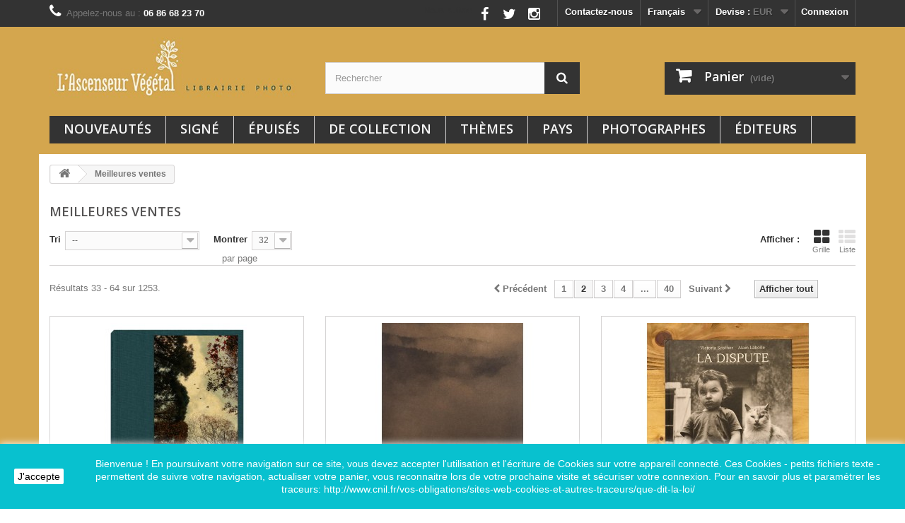

--- FILE ---
content_type: text/html; charset=utf-8
request_url: https://ascenseurvegetal.com/fr/meilleures-ventes?p=2
body_size: 22631
content:
<!DOCTYPE HTML> <!--[if lt IE 7]><html class="no-js lt-ie9 lt-ie8 lt-ie7" lang="fr-fr"><![endif]--> <!--[if IE 7]><html class="no-js lt-ie9 lt-ie8 ie7" lang="fr-fr"><![endif]--> <!--[if IE 8]><html class="no-js lt-ie9 ie8" lang="fr-fr"><![endif]--> <!--[if gt IE 8]><html class="no-js ie9" lang="fr-fr"><![endif]--><html lang="fr-fr"><head><meta charset="utf-8" /><title>Meilleures ventes - L&#039;Ascenseur Végétal</title><meta name="description" content="Liste de nos livres photo les mieux vendus. Retrouvez nos bestsellers, les photobooks qui font le succès de L&#039;Ascenseur Végétal" /><meta name="keywords" content="meilleures ventes" /><meta name="generator" content="PrestaShop" /><meta name="robots" content="index,follow" /><meta name="viewport" content="width=device-width, minimum-scale=0.25, maximum-scale=1.6, initial-scale=1.0" /><meta name="apple-mobile-web-app-capable" content="yes" /><link rel="icon" type="image/vnd.microsoft.icon" href="/img/favicon.ico?1695893153" /><link rel="shortcut icon" type="image/x-icon" href="/img/favicon.ico?1695893153" /><link rel="stylesheet" href="https://ascenseurvegetal.com/themes/Default_test_2/cache/v_196_b114ba4fa0961b89849c584f2a59d087_all.css" type="text/css" media="all" />  <link rel="canonical" href="https://ascenseurvegetal.com/fr/meilleures-ventes" /><link rel="stylesheet" href="//fonts.googleapis.com/css?family=Open+Sans:300,600&amp;subset=latin,latin-ext" type="text/css" media="all" /> <!--[if IE 8]> 
<script src="https://oss.maxcdn.com/libs/html5shiv/3.7.0/html5shiv.js"></script> 
<script src="https://oss.maxcdn.com/libs/respond.js/1.3.0/respond.min.js"></script> <![endif]--></head><body id="best-sales" class="best-sales hide-left-column hide-right-column lang_fr"><div id="page"><div class="header-container"> <header id="header"><div class="nav"><div class="container"><div class="row"> <nav><div class="header_user_info"> <a class="login" href="https://ascenseurvegetal.com/fr/mon-compte" rel="nofollow" title="Identifiez-vous"> Connexion </a></div><div id="currencies-block-top"><form id="setCurrency" action="/fr/meilleures-ventes?p=2" method="post"><div class="current"> <input type="hidden" name="id_currency" id="id_currency" value=""/> <input type="hidden" name="SubmitCurrency" value="" /> <span class="cur-label">Devise :</span> <strong>EUR</strong></div><ul id="first-currencies" class="currencies_ul toogle_content"><li > <a href="javascript:setCurrency(7);" rel="nofollow" title="Australian dollar (AUD)"> Australian dollar (AUD) </a></li><li > <a href="javascript:setCurrency(6);" rel="nofollow" title="Canadian dollar (CAD)"> Canadian dollar (CAD) </a></li><li > <a href="javascript:setCurrency(2);" rel="nofollow" title="Dollar (USD)"> Dollar (USD) </a></li><li class="selected"> <a href="javascript:setCurrency(1);" rel="nofollow" title="Euro (EUR)"> Euro (EUR) </a></li><li > <a href="javascript:setCurrency(5);" rel="nofollow" title="Franc suisse (CHF)"> Franc suisse (CHF) </a></li><li > <a href="javascript:setCurrency(4);" rel="nofollow" title="Japanese yen (JPY)"> Japanese yen (JPY) </a></li><li > <a href="javascript:setCurrency(8);" rel="nofollow" title="Norwegian kr. (NOK)"> Norwegian kr. (NOK) </a></li><li > <a href="javascript:setCurrency(3);" rel="nofollow" title="Pound (GBP)"> Pound (GBP) </a></li><li > <a href="javascript:setCurrency(9);" rel="nofollow" title="Swedish kr. (SEK)"> Swedish kr. (SEK) </a></li></ul></form></div><div id="languages-block-top" class="languages-block"><div class="current"> <span>Français</span></div><ul id="first-languages" class="languages-block_ul toogle_content"><li class="selected"> <span>Français</span></li><li > <a href="https://ascenseurvegetal.com/en/best-sales?p=2" title="English (USA)" rel="alternate" hreflang="en"> <span>English</span> </a></li></ul></div><div id="contact-link" > <a href="https://ascenseurvegetal.com/fr/index.php?controller=contact" title="Contactez-nous">Contactez-nous</a></div> <span class="shop-phone"> <i class="icon-phone"></i>Appelez-nous au : <strong>06 86 68 23 70</strong> </span><section id="social_block" class="pull-right"><ul><li class="facebook"> <a class="_blank" href="https://www.facebook.com/AscenseurVegetal"> <span>Facebook</span> </a></li><li class="twitter"> <a class="_blank" href="https://twitter.com/librairiephoto"> <span>Twitter</span> </a></li><li class="instagram"> <a class="_blank" href="https://www.instagram.com/l.ascenseur_vegetal/"> <span>Instagram</span> </a></li></ul> <a style="color: #333">Nous suivre</a> </section><div class="clearfix"></div></nav></div></div></div><div><div class="container"><div class="row"><div id="header_logo"> <a href="https://ascenseurvegetal.com/" title="L&#039;Ascenseur Végétal"> <img class="logo img-responsive" src="https://ascenseurvegetal.com/img/l-ascenseur-vegetal-logo-1513890001.jpg" alt="L&#039;Ascenseur Végétal" width="397" height="95"/> </a></div><div id="search_block_top" class="col-sm-4 clearfix"><form id="searchbox" method="get" action="//ascenseurvegetal.com/fr/recherche" > <input type="hidden" name="controller" value="search" /> <input type="hidden" name="orderby" value="position" /> <input type="hidden" name="orderway" value="desc" /> <input class="search_query form-control" type="text" id="search_query_top" name="search_query" placeholder="Rechercher" value="" /> <button type="submit" name="submit_search" class="btn btn-default button-search"> <span>Rechercher</span> </button></form></div><div class="col-sm-4 clearfix"><div class="shopping_cart"> <a href="https://ascenseurvegetal.com/fr/commande-rapide" title="Voir mon panier" rel="nofollow"> <b>Panier</b> <span class="ajax_cart_quantity unvisible">0</span> <span class="ajax_cart_product_txt unvisible">Produit</span> <span class="ajax_cart_product_txt_s unvisible">Produits</span> <span class="ajax_cart_total unvisible"> </span> <span class="ajax_cart_no_product">(vide)</span> </a><div class="cart_block block exclusive"><div class="block_content"><div class="cart_block_list"><p class="cart_block_no_products"> Aucun produit</p><div class="cart-prices"><div class="cart-prices-line first-line"> <span class="price cart_block_shipping_cost ajax_cart_shipping_cost unvisible"> À définir </span> <span class="unvisible"> Livraison </span></div><div class="cart-prices-line last-line"> <span class="price cart_block_total ajax_block_cart_total">0,00 €</span> <span>Total</span></div></div><p class="cart-buttons"> <a id="button_order_cart" class="btn btn-default button button-small" href="https://ascenseurvegetal.com/fr/commande-rapide" title="Commander" rel="nofollow"> <span> Commander<i class="icon-chevron-right right"></i> </span> </a></p></div></div></div></div></div><div id="layer_cart"><div class="clearfix"><div class="layer_cart_product col-xs-12 col-md-6"> <span class="cross" title="Fermer la fenêtre"></span> <span class="title"> <i class="icon-check"></i>Produit ajouté au panier avec succès </span><div class="product-image-container layer_cart_img"></div><div class="layer_cart_product_info"> <span id="layer_cart_product_title" class="product-name"></span> <span id="layer_cart_product_attributes"></span><div> <strong class="dark">Quantité</strong> <span id="layer_cart_product_quantity"></span></div><div> <strong class="dark">Total</strong> <span id="layer_cart_product_price"></span></div></div></div><div class="layer_cart_cart col-xs-12 col-md-6"> <span class="title"> <span class="ajax_cart_product_txt_s unvisible"> Il y a <span class="ajax_cart_quantity">0</span> produits dans votre panier. </span> <span class="ajax_cart_product_txt "> Il y a 1 produit dans votre panier. </span> </span><div class="layer_cart_row"> <strong class="dark"> Total produits </strong> <span class="ajax_block_products_total"> </span></div><div class="layer_cart_row"> <strong class="dark unvisible"> Frais de port&nbsp; </strong> <span class="ajax_cart_shipping_cost unvisible"> À définir </span></div><div class="layer_cart_row"> <strong class="dark"> Total </strong> <span class="ajax_block_cart_total"> </span></div><div class="button-container"> <span class="continue btn btn-default button exclusive-medium" title="Continuer mes achats"> <span> <i class="icon-chevron-left left"></i>Continuer mes achats </span> </span> <a class="btn btn-default button button-medium" href="https://ascenseurvegetal.com/fr/commande-rapide" title="Commander" rel="nofollow"> <span> Commander<i class="icon-chevron-right right"></i> </span> </a></div></div></div><div class="crossseling"></div></div><div class="layer_cart_overlay"></div><div id="block_top_menu" class="sf-contener clearfix col-lg-12"><div class="cat-title">Menu</div><ul class="sf-menu clearfix menu-content"><li><a href="https://ascenseurvegetal.com/fr/nouveaux-produits" title="Nouveaut&eacute;s">Nouveaut&eacute;s</a></li><li><a href="https://ascenseurvegetal.com/fr/14-ouvrage-signe" title="Signé">Signé</a></li><li><a href="https://ascenseurvegetal.com/fr/22-rares-epuises" title="Épuisés">Épuisés</a></li><li><a href="https://ascenseurvegetal.com/fr/28-de-collection" title="De collection">De collection</a></li><li><a href="https://ascenseurvegetal.com/fr/11-themes" title="Thèmes">Thèmes</a><ul><li><a href="https://ascenseurvegetal.com/fr/4-photojournalisme" title="Photojournalisme">Photojournalisme</a></li><li><a href="https://ascenseurvegetal.com/fr/5-mode" title="Mode">Mode</a></li><li><a href="https://ascenseurvegetal.com/fr/6-architecture" title="Architecture / Urbanisme">Architecture / Urbanisme</a></li><li><a href="https://ascenseurvegetal.com/fr/7-nu-erotique" title="Nu & Érotique">Nu & Érotique</a></li><li><a href="https://ascenseurvegetal.com/fr/13-portrait" title="Portrait">Portrait</a></li><li><a href="https://ascenseurvegetal.com/fr/19-societe" title="Société">Société</a></li><li><a href="https://ascenseurvegetal.com/fr/24-documenter" title="Documenter">Documenter</a></li><li><a href="https://ascenseurvegetal.com/fr/25-histoires" title="Raconter">Raconter</a></li><li><a href="https://ascenseurvegetal.com/fr/26-fiction" title="Imaginer">Imaginer</a></li><li><a href="https://ascenseurvegetal.com/fr/27-creation" title="Créer">Créer</a></li></ul></li><li><a href="https://ascenseurvegetal.com/fr/29-pays" title="Pays">Pays</a><ul><li><a href="https://ascenseurvegetal.com/fr/30-japon" title="Japon">Japon</a></li><li><a href="https://ascenseurvegetal.com/fr/31-amerique-du-nord" title="Amérique du Nord">Amérique du Nord</a></li><li><a href="https://ascenseurvegetal.com/fr/32-royaume-uni-et-irlande" title="Royaume-Uni et Irlande">Royaume-Uni et Irlande</a></li><li><a href="https://ascenseurvegetal.com/fr/33-france" title="France">France</a></li><li><a href="https://ascenseurvegetal.com/fr/34-belgique" title="Belgique">Belgique</a></li><li><a href="https://ascenseurvegetal.com/fr/35-pays-bas" title="Pays-Bas">Pays-Bas</a></li><li><a href="https://ascenseurvegetal.com/fr/36-italie" title="Italie">Italie</a></li><li><a href="https://ascenseurvegetal.com/fr/37-espagne" title="Espagne">Espagne</a></li><li><a href="https://ascenseurvegetal.com/fr/38-europe" title="Europe">Europe</a></li><li><a href="https://ascenseurvegetal.com/fr/39-le-reste-du-monde" title="Le reste du monde">Le reste du monde</a></li></ul></li><li><a href="https://ascenseurvegetal.com/fr/auteurs" title="Photographes">Photographes</a></li><li><a href="https://ascenseurvegetal.com/fr/editeurs" title="&Eacute;diteurs">&Eacute;diteurs</a></li></ul></div></div></div></div> </header></div><div class="columns-container"><div id="columns" class="container"><div class="breadcrumb clearfix"> <a class="home" href="https://ascenseurvegetal.com/" title="retour &agrave; Accueil"><i class="icon-home"></i></a> <span class="navigation-pipe">&gt;</span> Meilleures ventes</div><div id="slider_row" class="row"></div><div class="row"><div id="center_column" class="center_column col-xs-12 col-sm-12"><h1 class="page-heading product-listing">Meilleures ventes</h1><div class="content_sortPagiBar"><div class="sortPagiBar clearfix"><ul class="display hidden-xs"><li class="display-title">Afficher :</li><li id="grid"><a rel="nofollow" href="#" title="Grille"><i class="icon-th-large"></i>Grille</a></li><li id="list"><a rel="nofollow" href="#" title="Liste"><i class="icon-th-list"></i>Liste</a></li></ul><form id="productsSortForm" action="https://ascenseurvegetal.com/fr/meilleures-ventes?p=2" class="productsSortForm"><div class="select selector1"> <label for="selectProductSort">Tri</label> <select id="selectProductSort" class="selectProductSort form-control"><option value="" selected="selected">--</option><option value="price:asc">Le moins cher</option><option value="price:desc">Le plus cher</option><option value="name:asc">De A &agrave; Z</option><option value="name:desc">De Z &agrave; A</option><option value="quantity:desc">En stock</option><option value="reference:asc">R&eacute;f&eacute;rence : croissante</option><option value="reference:desc">R&eacute;f&eacute;rence : d&eacute;croissante</option> </select></div></form><form action="https://ascenseurvegetal.com/fr/meilleures-ventes" method="get" class="nbrItemPage"><div class="clearfix selector1"> <label for="nb_page_items"> Montrer </label> <input type="hidden" name="p" value="2" /> <select name="n" id="nb_page_items" class="form-control"><option value="32" selected="selected">32</option><option value="64" >64</option><option value="160" >160</option> </select> <span>par page</span></div></form></div><div class="top-pagination-content clearfix"><div id="pagination" class="pagination clearfix"><form class="showall" action="https://ascenseurvegetal.com/fr/meilleures-ventes" method="get"><div> <button type="submit" class="btn btn-default button exclusive-medium"> <span>Afficher tout</span> </button> <input name="n" id="nb_item" class="hidden" value="1253" /></div></form><ul class="pagination"><li id="pagination_previous" class="pagination_previous"> <a href="/fr/meilleures-ventes" rel="prev"> <i class="icon-chevron-left"></i> <b>Pr&eacute;c&eacute;dent</b> </a></li><li> <a href="/fr/meilleures-ventes"> <span>1</span> </a></li><li class="active current"> <span> <span>2</span> </span></li><li> <a href="/fr/meilleures-ventes?p=3"> <span>3</span> </a></li><li> <a href="/fr/meilleures-ventes?p=4"> <span>4</span> </a></li><li class="truncate"> <span> <span>...</span> </span></li><li> <a href="/fr/meilleures-ventes?p=40"> <span>40</span> </a></li><li id="pagination_next" class="pagination_next"> <a href="/fr/meilleures-ventes?p=3" rel="next"> <b>Suivant</b> <i class="icon-chevron-right"></i> </a></li></ul></div><div class="product-count"> R&eacute;sultats 33 - 64 sur 1253.</div></div></div><ul id="product_list" class="product_list grid row"><li class="ajax_block_product col-xs-12 col-sm-6 col-md-4 first-in-line first-item-of-tablet-line first-item-of-mobile-line"><div class="product-container" itemscope itemtype="https://schema.org/Product"><div class="left-block"><div class="product-image-container"> <a class="product_img_link" href="https://ascenseurvegetal.com/fr/photobook/1826-des-oiseaux-albarran-cabrera.html" title="Des Oiseaux - Albarrán Cabrera" itemprop="url"> <img class="replace-2x img-responsive" src="https://ascenseurvegetal.com/15641-home_default/des-oiseaux-albarran-cabrera.jpg" alt="Albarrán Cabrera - Des Oiseaux (Atelier EXB, 2020)" title="Albarrán Cabrera - Des Oiseaux (Atelier EXB, 2020)" width="250" height="250" itemprop="image" /> </a><div class="quick-view-wrapper-mobile"> <a class="quick-view-mobile" href="https://ascenseurvegetal.com/fr/photobook/1826-des-oiseaux-albarran-cabrera.html" rel="https://ascenseurvegetal.com/fr/photobook/1826-des-oiseaux-albarran-cabrera.html"> <i class="icon-eye-open"></i> </a></div> <a class="quick-view" href="https://ascenseurvegetal.com/fr/photobook/1826-des-oiseaux-albarran-cabrera.html" rel="https://ascenseurvegetal.com/fr/photobook/1826-des-oiseaux-albarran-cabrera.html"> <span>Aper&ccedil;u rapide</span> </a> <span class="auteurblanc"> <a href="https://ascenseurvegetal.com/fr/1188_albarran-cabrera" style="text-decoration:none;"> <mark-blc>Albarr&aacute;n Cabrera</mark-blc></a> </span><div class="content_price" itemprop="offers" itemscope itemtype="https://schema.org/Offer"> <span itemprop="price" class="price product-price"> 35,00 € </span><meta itemprop="priceCurrency" content="EUR" /> <span class="unvisible"><link itemprop="availability" href="https://schema.org/OutOfStock" />Rupture de stock </span></div></div></div><div class="right-block"><p itemprop="name"> <a class="product-name" href="https://ascenseurvegetal.com/fr/photobook/1826-des-oiseaux-albarran-cabrera.html" title="Des Oiseaux - Albarrán Cabrera" itemprop="url" > Des Oiseaux - Albarrán Cabrera </a></p><p class="product-desc" itemprop="description"> .Actuellement indisponible. Présentation par Atelier EXB : " L'univers poétique du duo de photographes espagnols Albarrán Cabrera est ici présenté au fil d'un voyage onirique au pays des oiseaux. Entre réalité et illusion, l'image interroge notre rapport au monde tangible et se fait vibration sensible au fil des différentes nuances chromatiques et...</p><div class="content_price"> <span class="price product-price"> 35,00 € </span></div><div class="button-container"> <span class="button ajax_add_to_cart_button btn btn-default disabled"> <span>Ajouter au panier</span> </span></div><div class="color-list-container"></div><div class="product-flags"></div> <span class="availability"> <span class="label-danger"> Rupture de stock </span> </span></div><div class="functional-buttons clearfix"></div></div></li><li class="ajax_block_product col-xs-12 col-sm-6 col-md-4 last-item-of-tablet-line"><div class="product-container" itemscope itemtype="https://schema.org/Product"><div class="left-block"><div class="product-image-container"> <a class="product_img_link" href="https://ascenseurvegetal.com/fr/photobook/1634-jasper.html" title="Jasper" itemprop="url"> <img class="replace-2x img-responsive" src="https://ascenseurvegetal.com/13279-home_default/jasper.jpg" alt="Matthew Genitempo - Jasper (Twin Palms, 2018)" title="Matthew Genitempo - Jasper (Twin Palms, 2018)" width="250" height="250" itemprop="image" /> </a><div class="quick-view-wrapper-mobile"> <a class="quick-view-mobile" href="https://ascenseurvegetal.com/fr/photobook/1634-jasper.html" rel="https://ascenseurvegetal.com/fr/photobook/1634-jasper.html"> <i class="icon-eye-open"></i> </a></div> <a class="quick-view" href="https://ascenseurvegetal.com/fr/photobook/1634-jasper.html" rel="https://ascenseurvegetal.com/fr/photobook/1634-jasper.html"> <span>Aper&ccedil;u rapide</span> </a> <span class="auteurblanc"> <a href="https://ascenseurvegetal.com/fr/1109_genitempo-matthew" style="text-decoration:none;"> <mark-blc>Genitempo, Matthew</mark-blc></a> </span></div></div><div class="right-block"><p itemprop="name"> <a class="product-name" href="https://ascenseurvegetal.com/fr/photobook/1634-jasper.html" title="Jasper" itemprop="url" > Jasper </a></p><p class="product-desc" itemprop="description"> .Stock épuisé.Présentation par Twin Palms :&nbsp;&nbsp;&nbsp;&nbsp; [traduction L'Ascenseur Végétal] "Inspiré de la vie et du travail du poète et géomètre Frank Stanford, ces photographies de maisons hermétiques et d'hommes vivant dans la solitude ont été réalisées dans les Monts Ozark de l'Arkansas et du Missouri. En capturant les paysages embrumés, les intérieurs en...</p><div class="button-container"></div><div class="color-list-container"></div><div class="product-flags"></div></div><div class="functional-buttons clearfix"></div></div></li><li class="ajax_block_product col-xs-12 col-sm-6 col-md-4 last-in-line first-item-of-tablet-line last-item-of-mobile-line"><div class="product-container" itemscope itemtype="https://schema.org/Product"><div class="left-block"><div class="product-image-container"> <a class="product_img_link" href="https://ascenseurvegetal.com/fr/photobook/1498-la-dispute-signe.html" title="La Dispute" itemprop="url"> <img class="replace-2x img-responsive" src="https://ascenseurvegetal.com/10992-home_default/la-dispute-signe.jpg" alt="Alain Laboile &amp; Victoria Scoffier - La Dispute (Les Arènes, 2017)" title="Alain Laboile &amp; Victoria Scoffier - La Dispute (Les Arènes, 2017)" width="250" height="250" itemprop="image" /> </a><div class="quick-view-wrapper-mobile"> <a class="quick-view-mobile" href="https://ascenseurvegetal.com/fr/photobook/1498-la-dispute-signe.html" rel="https://ascenseurvegetal.com/fr/photobook/1498-la-dispute-signe.html"> <i class="icon-eye-open"></i> </a></div> <a class="quick-view" href="https://ascenseurvegetal.com/fr/photobook/1498-la-dispute-signe.html" rel="https://ascenseurvegetal.com/fr/photobook/1498-la-dispute-signe.html"> <span>Aper&ccedil;u rapide</span> </a> <span class="auteurblanc"> <a href="https://ascenseurvegetal.com/fr/465_laboile-alain" style="text-decoration:none;"> <mark-blc>Laboile, Alain</mark-blc></a> </span><div class="content_price" itemprop="offers" itemscope itemtype="https://schema.org/Offer"> <span itemprop="price" class="price product-price"> 20,00 € </span><meta itemprop="priceCurrency" content="EUR" /> <span class="unvisible"><link itemprop="availability" href="https://schema.org/OutOfStock" />Rupture de stock </span></div></div></div><div class="right-block"><p itemprop="name"> <a class="product-name" href="https://ascenseurvegetal.com/fr/photobook/1498-la-dispute-signe.html" title="La Dispute" itemprop="url" > La Dispute </a></p><p class="product-desc" itemprop="description"> .Exemplaires non signés.Présentation par Les Arènes : "Nil et son chat Matou Cachou sont&nbsp;les meilleurs amis du monde. Dehors, ils vivent&nbsp;mille et une aventures. Un jour pourtant,&nbsp;une dispute éclate. La petite fille et le chat&nbsp;vont devoir apprendre à vivre l’un&nbsp;sans l’autre. Heureusement, les disputes&nbsp;ne durent jamais longtemps…Riches en émotions, les...</p><div class="content_price"> <span class="price product-price"> 20,00 € </span></div><div class="button-container"> <span class="button ajax_add_to_cart_button btn btn-default disabled"> <span>Ajouter au panier</span> </span></div><div class="color-list-container"></div><div class="product-flags"></div> <span class="availability"> <span class="label-danger"> Rupture de stock </span> </span></div><div class="functional-buttons clearfix"></div></div></li><li class="ajax_block_product col-xs-12 col-sm-6 col-md-4 first-in-line last-item-of-tablet-line first-item-of-mobile-line"><div class="product-container" itemscope itemtype="https://schema.org/Product"><div class="left-block"><div class="product-image-container"> <a class="product_img_link" href="https://ascenseurvegetal.com/fr/photobook/1936-elliott-verdier-reaching-for-dawn-signe.html" title="Reaching for Dawn" itemprop="url"> <img class="replace-2x img-responsive" src="https://ascenseurvegetal.com/17626-home_default/elliott-verdier-reaching-for-dawn-signe.jpg" alt="Elliott Verdier - Reaching for Dawn (Dunes Editions, 2021))" title="Elliott Verdier - Reaching for Dawn (Dunes Editions, 2021))" width="250" height="250" itemprop="image" /> </a><div class="quick-view-wrapper-mobile"> <a class="quick-view-mobile" href="https://ascenseurvegetal.com/fr/photobook/1936-elliott-verdier-reaching-for-dawn-signe.html" rel="https://ascenseurvegetal.com/fr/photobook/1936-elliott-verdier-reaching-for-dawn-signe.html"> <i class="icon-eye-open"></i> </a></div> <a class="quick-view" href="https://ascenseurvegetal.com/fr/photobook/1936-elliott-verdier-reaching-for-dawn-signe.html" rel="https://ascenseurvegetal.com/fr/photobook/1936-elliott-verdier-reaching-for-dawn-signe.html"> <span>Aper&ccedil;u rapide</span> </a> <span class="auteurblanc"> <a href="https://ascenseurvegetal.com/fr/1222_verdier-elliott" style="text-decoration:none;"> <mark-blc>Verdier, Elliott</mark-blc></a> </span><div class="content_price" itemprop="offers" itemscope itemtype="https://schema.org/Offer"> <span itemprop="price" class="price product-price"> 95,00 € </span><meta itemprop="priceCurrency" content="EUR" /> <span class="unvisible"><link itemprop="availability" href="https://schema.org/OutOfStock" />Rupture de stock </span></div></div></div><div class="right-block"><p itemprop="name"> <a class="product-name" href="https://ascenseurvegetal.com/fr/photobook/1936-elliott-verdier-reaching-for-dawn-signe.html" title="Reaching for Dawn" itemprop="url" > Reaching for Dawn </a></p><p class="product-desc" itemprop="description"> .Un seul exemplaire, non signé. Présentation de Dunes Editions : " De sa sanglante guerre civile (1989-2003), le Libéria ne parle pas. Aucun mémorial n'a été édifié, aucune journée n'est dédiée à commémorer. Encore tenu par certains protagonistes du carnage, le pays se refuse toujours à condamner ses bourreaux. Ce silence, amplifié par un mutisme...</p><div class="content_price"> <span class="price product-price"> 95,00 € </span></div><div class="button-container"> <span class="button ajax_add_to_cart_button btn btn-default disabled"> <span>Ajouter au panier</span> </span></div><div class="color-list-container"></div><div class="product-flags"></div> <span class="availability"> <span class="label-danger"> Rupture de stock </span> </span></div><div class="functional-buttons clearfix"></div></div></li><li class="ajax_block_product col-xs-12 col-sm-6 col-md-4 first-item-of-tablet-line"><div class="product-container" itemscope itemtype="https://schema.org/Product"><div class="left-block"><div class="product-image-container"> <a class="product_img_link" href="https://ascenseurvegetal.com/fr/photobook/1899-steel-town-signe.html" title="Steel Town (*signé / non signé*)" itemprop="url"> <img class="replace-2x img-responsive" src="https://ascenseurvegetal.com/16595-home_default/steel-town-signe.jpg" alt="Stephen Shore - Steel Town (Mack, 2021)" title="Stephen Shore - Steel Town (Mack, 2021)" width="250" height="250" itemprop="image" /> </a><div class="quick-view-wrapper-mobile"> <a class="quick-view-mobile" href="https://ascenseurvegetal.com/fr/photobook/1899-steel-town-signe.html" rel="https://ascenseurvegetal.com/fr/photobook/1899-steel-town-signe.html"> <i class="icon-eye-open"></i> </a></div> <a class="quick-view" href="https://ascenseurvegetal.com/fr/photobook/1899-steel-town-signe.html" rel="https://ascenseurvegetal.com/fr/photobook/1899-steel-town-signe.html"> <span>Aper&ccedil;u rapide</span> </a> <span class="auteurblanc"> <a href="https://ascenseurvegetal.com/fr/96_shore-stephen" style="text-decoration:none;"> <mark-blc>Shore, Stephen</mark-blc></a> </span><div class="content_price" itemprop="offers" itemscope itemtype="https://schema.org/Offer"> <span itemprop="price" class="price product-price"> 55,00 € </span><meta itemprop="priceCurrency" content="EUR" /> <span class="unvisible"><link itemprop="availability" href="https://schema.org/OutOfStock" />Rupture de stock </span></div></div></div><div class="right-block"><p itemprop="name"> <a class="product-name" href="https://ascenseurvegetal.com/fr/photobook/1899-steel-town-signe.html" title="Steel Town (*signé / non signé*)" itemprop="url" > Steel Town (*signé / non signé*) </a></p><p class="product-desc" itemprop="description"> Présentation de Mack : [traduction L'Ascenseur Végétal] "&nbsp;En 1977, Stephen Shore voyagea à travers les états de New York, de Pennsylvanie et dans l'est de l'Ohio; une région en plein déclin industriel qui finira par être connue sous le nom de « Ceinture de Rouille » [Rust Belt]. Shore rencontra des ouvriers sidérurgistes qui avaient été licenciés suite à...</p><div class="content_price"> <span class="price product-price"> 55,00 € </span></div><div class="button-container"> <span class="button ajax_add_to_cart_button btn btn-default disabled"> <span>Ajouter au panier</span> </span></div><div class="color-list-container"></div><div class="product-flags"></div> <span class="availability"> <span class="label-danger"> Rupture de stock </span> </span></div><div class="functional-buttons clearfix"></div></div></li><li class="ajax_block_product col-xs-12 col-sm-6 col-md-4 last-in-line last-item-of-tablet-line last-item-of-mobile-line"><div class="product-container" itemscope itemtype="https://schema.org/Product"><div class="left-block"><div class="product-image-container"> <a class="product_img_link" href="https://ascenseurvegetal.com/fr/photobook/1849-living-trust.html" title="Living Trust" itemprop="url"> <img class="replace-2x img-responsive" src="https://ascenseurvegetal.com/15952-home_default/living-trust.jpg" alt="Buck Ellison - Living Trust (Loose Joints, 2020)" title="Buck Ellison - Living Trust (Loose Joints, 2020)" width="250" height="250" itemprop="image" /> </a><div class="quick-view-wrapper-mobile"> <a class="quick-view-mobile" href="https://ascenseurvegetal.com/fr/photobook/1849-living-trust.html" rel="https://ascenseurvegetal.com/fr/photobook/1849-living-trust.html"> <i class="icon-eye-open"></i> </a></div> <a class="quick-view" href="https://ascenseurvegetal.com/fr/photobook/1849-living-trust.html" rel="https://ascenseurvegetal.com/fr/photobook/1849-living-trust.html"> <span>Aper&ccedil;u rapide</span> </a> <span class="auteurblanc"> <a href="https://ascenseurvegetal.com/fr/1198_ellison-buck" style="text-decoration:none;"> <mark-blc>Ellison, Buck</mark-blc></a> </span><div class="content_price" itemprop="offers" itemscope itemtype="https://schema.org/Offer"> <span itemprop="price" class="price product-price"> 120,00 € </span><meta itemprop="priceCurrency" content="EUR" /> <span class="unvisible"><link itemprop="availability" href="https://schema.org/OutOfStock" />Rupture de stock </span></div></div></div><div class="right-block"><p itemprop="name"> <a class="product-name" href="https://ascenseurvegetal.com/fr/photobook/1849-living-trust.html" title="Living Trust" itemprop="url" > Living Trust </a></p><p class="product-desc" itemprop="description"> Présentation de Loose Joints : [traduction L'Ascenseur Végétal] "&nbsp;Loose Joints est fier de présenter Living Trust, première monographie de l'artiste américain basé à Los Angeles Buck Ellison. Son travail étudie le langage du privilège au travers d'une recherche très méticuleuse d'images, souvent réalisées via des mises en scène et l'intervention de...</p><div class="content_price"> <span class="price product-price"> 120,00 € </span></div><div class="button-container"> <span class="button ajax_add_to_cart_button btn btn-default disabled"> <span>Ajouter au panier</span> </span></div><div class="color-list-container"></div><div class="product-flags"></div> <span class="availability"> <span class="label-danger"> Rupture de stock </span> </span></div><div class="functional-buttons clearfix"></div></div></li><li class="ajax_block_product col-xs-12 col-sm-6 col-md-4 first-in-line first-item-of-tablet-line first-item-of-mobile-line"><div class="product-container" itemscope itemtype="https://schema.org/Product"><div class="left-block"><div class="product-image-container"> <a class="product_img_link" href="https://ascenseurvegetal.com/fr/photobook/1966-nicolas-seurot-le-bassin-romantique.html" title="Le Bassin Romantique (*signé*)" itemprop="url"> <img class="replace-2x img-responsive" src="https://ascenseurvegetal.com/17581-home_default/nicolas-seurot-le-bassin-romantique.jpg" alt="Nicolas Seurot - Le Bassin Romantique (auto-édité, 2021)" title="Nicolas Seurot - Le Bassin Romantique (auto-édité, 2021)" width="250" height="250" itemprop="image" /> </a><div class="quick-view-wrapper-mobile"> <a class="quick-view-mobile" href="https://ascenseurvegetal.com/fr/photobook/1966-nicolas-seurot-le-bassin-romantique.html" rel="https://ascenseurvegetal.com/fr/photobook/1966-nicolas-seurot-le-bassin-romantique.html"> <i class="icon-eye-open"></i> </a></div> <a class="quick-view" href="https://ascenseurvegetal.com/fr/photobook/1966-nicolas-seurot-le-bassin-romantique.html" rel="https://ascenseurvegetal.com/fr/photobook/1966-nicolas-seurot-le-bassin-romantique.html"> <span>Aper&ccedil;u rapide</span> </a> <span class="auteurblanc"> <a href="https://ascenseurvegetal.com/fr/1234_seurot-nicolas" style="text-decoration:none;"> <mark-blc>Seurot, Nicolas</mark-blc></a> </span></div></div><div class="right-block"><p itemprop="name"> <a class="product-name" href="https://ascenseurvegetal.com/fr/photobook/1966-nicolas-seurot-le-bassin-romantique.html" title="Le Bassin Romantique (*signé*)" itemprop="url" > Le Bassin Romantique (*signé*) </a></p><p class="product-desc" itemprop="description"> .Stock épuisé. Le Bassin Romantique, premier livre dans le projet des Visions passéistes de Nicolas Seurot, est une série d'images réalisées autour du Bassin d'Arcachon, entre Bordeaux et l'océan Atlantique, dans le sud-ouest de la France. Nicolas Seurot, grand amateur de peinture et peintre lui-même à ses heures, a développé une technique lui permettant...</p><div class="button-container"></div><div class="color-list-container"></div><div class="product-flags"></div></div><div class="functional-buttons clearfix"></div></div></li><li class="ajax_block_product col-xs-12 col-sm-6 col-md-4 last-item-of-tablet-line"><div class="product-container" itemscope itemtype="https://schema.org/Product"><div class="left-block"><div class="product-image-container"> <a class="product_img_link" href="https://ascenseurvegetal.com/fr/photobook/1888-the-photo-in-me-signe.html" title="The Photo in Me (*signé &amp; numéroté*)" itemprop="url"> <img class="replace-2x img-responsive" src="https://ascenseurvegetal.com/16489-home_default/the-photo-in-me-signe.jpg" alt="MA TE - The Photo in Me (Auto-édité, 2020)" title="MA TE - The Photo in Me (Auto-édité, 2020)" width="250" height="250" itemprop="image" /> </a><div class="quick-view-wrapper-mobile"> <a class="quick-view-mobile" href="https://ascenseurvegetal.com/fr/photobook/1888-the-photo-in-me-signe.html" rel="https://ascenseurvegetal.com/fr/photobook/1888-the-photo-in-me-signe.html"> <i class="icon-eye-open"></i> </a></div> <a class="quick-view" href="https://ascenseurvegetal.com/fr/photobook/1888-the-photo-in-me-signe.html" rel="https://ascenseurvegetal.com/fr/photobook/1888-the-photo-in-me-signe.html"> <span>Aper&ccedil;u rapide</span> </a> <span class="auteurblanc"> <a href="https://ascenseurvegetal.com/fr/1075_ma-te" style="text-decoration:none;"> <mark-blc>MA TE</mark-blc></a> </span><div class="content_price" itemprop="offers" itemscope itemtype="https://schema.org/Offer"> <span itemprop="price" class="price product-price"> 68,00 € </span><meta itemprop="priceCurrency" content="EUR" /> <span class="unvisible"><link itemprop="availability" href="https://schema.org/OutOfStock" />Rupture de stock </span></div></div></div><div class="right-block"><p itemprop="name"> <a class="product-name" href="https://ascenseurvegetal.com/fr/photobook/1888-the-photo-in-me-signe.html" title="The Photo in Me (*signé &amp; numéroté*)" itemprop="url" > The Photo in Me (*signé &amp; numéroté*) </a></p><p class="product-desc" itemprop="description"> .À nouveau disponible (septembre 2021). Présentation par l'artiste : " «&nbsp;Photo in MeThere was a Photoin meAn empty glass ofrealityVoices of waterscared of drying outHosted on a black starRun through my fingertipLet there be light The photo in meout of me&nbsp; » &nbsp;&nbsp;&nbsp;&nbsp;&nbsp;&nbsp;&nbsp;&nbsp; -- MA TE&nbsp;&nbsp;&nbsp; "Boîte métallique rouge type "cigarette box" contenant 6 tirages emballés dans...</p><div class="content_price"> <span class="price product-price"> 68,00 € </span></div><div class="button-container"> <span class="button ajax_add_to_cart_button btn btn-default disabled"> <span>Ajouter au panier</span> </span></div><div class="color-list-container"></div><div class="product-flags"></div> <span class="availability"> <span class="label-danger"> Rupture de stock </span> </span></div><div class="functional-buttons clearfix"></div></div></li><li class="ajax_block_product col-xs-12 col-sm-6 col-md-4 last-in-line first-item-of-tablet-line last-item-of-mobile-line"><div class="product-container" itemscope itemtype="https://schema.org/Product"><div class="left-block"><div class="product-image-container"> <a class="product_img_link" href="https://ascenseurvegetal.com/fr/photobook/1821-rien-que-la-mer-signe.html" title="Rien que la mer (*2nde édition / signé*)" itemprop="url"> <img class="replace-2x img-responsive" src="https://ascenseurvegetal.com/17848-home_default/rien-que-la-mer-signe.jpg" alt="Tomoya Fujimoto - Rien que la mer (Amers Editions, 2021)" title="Tomoya Fujimoto - Rien que la mer (Amers Editions, 2021)" width="250" height="250" itemprop="image" /> </a><div class="quick-view-wrapper-mobile"> <a class="quick-view-mobile" href="https://ascenseurvegetal.com/fr/photobook/1821-rien-que-la-mer-signe.html" rel="https://ascenseurvegetal.com/fr/photobook/1821-rien-que-la-mer-signe.html"> <i class="icon-eye-open"></i> </a></div> <a class="quick-view" href="https://ascenseurvegetal.com/fr/photobook/1821-rien-que-la-mer-signe.html" rel="https://ascenseurvegetal.com/fr/photobook/1821-rien-que-la-mer-signe.html"> <span>Aper&ccedil;u rapide</span> </a> <span class="auteurblanc"> <a href="https://ascenseurvegetal.com/fr/1187_fujimoto-tomoya" style="text-decoration:none;"> <mark-blc>Fujimoto, Tomoya</mark-blc></a> </span><div class="content_price" itemprop="offers" itemscope itemtype="https://schema.org/Offer"> <span itemprop="price" class="price product-price"> 50,00 € </span><meta itemprop="priceCurrency" content="EUR" /> <span class="unvisible"><link itemprop="availability" href="https://schema.org/OutOfStock" />Rupture de stock </span></div></div></div><div class="right-block"><p itemprop="name"> <a class="product-name" href="https://ascenseurvegetal.com/fr/photobook/1821-rien-que-la-mer-signe.html" title="Rien que la mer (*2nde édition / signé*)" itemprop="url" > Rien que la mer (*2nde édition / signé*) </a></p><p class="product-desc" itemprop="description"> .DERNIERS EXEMPLAIRES de la seconde édition de ce livre (Amers Editions, premier tirage, 2021) - Exemplaires signés. Texte d'introduction présent dans le livre : " « Homme libre toujours tu chériras la mer » Baudelaire, surprenant, écrit ces mots, quand la modernité bascule vers une industrialisation effrénée, une pollution pandémique, une...</p><div class="content_price"> <span class="price product-price"> 50,00 € </span></div><div class="button-container"> <span class="button ajax_add_to_cart_button btn btn-default disabled"> <span>Ajouter au panier</span> </span></div><div class="color-list-container"></div><div class="product-flags"></div> <span class="availability"> <span class="label-danger"> Rupture de stock </span> </span></div><div class="functional-buttons clearfix"></div></div></li><li class="ajax_block_product col-xs-12 col-sm-6 col-md-4 first-in-line last-item-of-tablet-line first-item-of-mobile-line"><div class="product-container" itemscope itemtype="https://schema.org/Product"><div class="left-block"><div class="product-image-container"> <a class="product_img_link" href="https://ascenseurvegetal.com/fr/photobook/1706-on-keeping-a-notebook.html" title="On Keeping a Notebook" itemprop="url"> <img class="replace-2x img-responsive" src="https://ascenseurvegetal.com/14113-home_default/on-keeping-a-notebook.jpg" alt="Jamie Hawkesworth - On Keeping a Notebook (The Gould Collection, 2019)" title="Jamie Hawkesworth - On Keeping a Notebook (The Gould Collection, 2019)" width="250" height="250" itemprop="image" /> </a><div class="quick-view-wrapper-mobile"> <a class="quick-view-mobile" href="https://ascenseurvegetal.com/fr/photobook/1706-on-keeping-a-notebook.html" rel="https://ascenseurvegetal.com/fr/photobook/1706-on-keeping-a-notebook.html"> <i class="icon-eye-open"></i> </a></div> <a class="quick-view" href="https://ascenseurvegetal.com/fr/photobook/1706-on-keeping-a-notebook.html" rel="https://ascenseurvegetal.com/fr/photobook/1706-on-keeping-a-notebook.html"> <span>Aper&ccedil;u rapide</span> </a> <span class="auteurblanc"> <a href="https://ascenseurvegetal.com/fr/1048_hawkesworth-jamie" style="text-decoration:none;"> <mark-blc>Hawkesworth, Jamie</mark-blc></a> </span><div class="content_price" itemprop="offers" itemscope itemtype="https://schema.org/Offer"> <span itemprop="price" class="price product-price"> 85,00 € </span><meta itemprop="priceCurrency" content="EUR" /> <span class="unvisible"><link itemprop="availability" href="https://schema.org/OutOfStock" />Rupture de stock </span></div></div></div><div class="right-block"><p itemprop="name"> <a class="product-name" href="https://ascenseurvegetal.com/fr/photobook/1706-on-keeping-a-notebook.html" title="On Keeping a Notebook" itemprop="url" > On Keeping a Notebook </a></p><p class="product-desc" itemprop="description"> Présentation de The Gould Collection :&nbsp;&nbsp;&nbsp;&nbsp;&nbsp;&nbsp; [traduction L'Ascenseur Végétal] "On Keeping a Notebook, quatrième voume de The Gould Collection associe quarante-quatre photographies et cinq dessins du photographe britannique Jamie Hawkesworth à l'essai de l'écrivaine américaine Joan Didion On Keeping a Notebook. Au travers des mots pour Didion et des images...</p><div class="content_price"> <span class="price product-price"> 85,00 € </span></div><div class="button-container"> <span class="button ajax_add_to_cart_button btn btn-default disabled"> <span>Ajouter au panier</span> </span></div><div class="color-list-container"></div><div class="product-flags"></div> <span class="availability"> <span class="label-danger"> Rupture de stock </span> </span></div><div class="functional-buttons clearfix"></div></div></li><li class="ajax_block_product col-xs-12 col-sm-6 col-md-4 first-item-of-tablet-line"><div class="product-container" itemscope itemtype="https://schema.org/Product"><div class="left-block"><div class="product-image-container"> <a class="product_img_link" href="https://ascenseurvegetal.com/fr/photobook/1658-au-hasard-des-vents-signe.html" title="Au hasard des vents (*signé*)" itemprop="url"> <img class="replace-2x img-responsive" src="https://ascenseurvegetal.com/13582-home_default/au-hasard-des-vents-signe.jpg" alt="Pierre de Vallombreuse - Au hasard des vents (ediSens, 2019)" title="Pierre de Vallombreuse - Au hasard des vents (ediSens, 2019)" width="250" height="250" itemprop="image" /> </a><div class="quick-view-wrapper-mobile"> <a class="quick-view-mobile" href="https://ascenseurvegetal.com/fr/photobook/1658-au-hasard-des-vents-signe.html" rel="https://ascenseurvegetal.com/fr/photobook/1658-au-hasard-des-vents-signe.html"> <i class="icon-eye-open"></i> </a></div> <a class="quick-view" href="https://ascenseurvegetal.com/fr/photobook/1658-au-hasard-des-vents-signe.html" rel="https://ascenseurvegetal.com/fr/photobook/1658-au-hasard-des-vents-signe.html"> <span>Aper&ccedil;u rapide</span> </a> <span class="auteurblanc"> <a href="https://ascenseurvegetal.com/fr/1083_de-vallombreuse-pierre" style="text-decoration:none;"> <mark-blc>de Vallombreuse, Pierre</mark-blc></a> </span><div class="content_price" itemprop="offers" itemscope itemtype="https://schema.org/Offer"> <span itemprop="price" class="price product-price"> 80,00 € </span><meta itemprop="priceCurrency" content="EUR" /> <span class="unvisible"><link itemprop="availability" href="https://schema.org/InStock" />Disponible </span></div></div></div><div class="right-block"><p itemprop="name"> <a class="product-name" href="https://ascenseurvegetal.com/fr/photobook/1658-au-hasard-des-vents-signe.html" title="Au hasard des vents (*signé*)" itemprop="url" > Au hasard des vents (*signé*) </a></p><p class="product-desc" itemprop="description"> Présentation de ediSens : "Voilà 30 ans que Pierre de Vallombreuse témoigne de la situation des peuples autochtones dans le monde entier. Des plus douloureuses, des génocides, des guerres, en passant par les profondes mutations imposées par la marche du monde. Des victoires aussi, trop rares, dans les combats qu’ils mènent pour faire respecter leurs...</p><div class="content_price"> <span class="price product-price"> 80,00 € </span></div><div class="button-container"> <a class="button ajax_add_to_cart_button btn btn-default" href="https://ascenseurvegetal.com/fr/panier?add=1&amp;id_product=1658&amp;token=055c60966626e22f69829eecffd79a3e" rel="nofollow" title="Ajouter au panier" data-id-product-attribute="0" data-id-product="1658" data-minimal_quantity="1"> <span>Ajouter au panier</span> </a></div><div class="color-list-container"></div><div class="product-flags"></div> <span class="availability"> <span class=" label-success"> Disponible </span> </span></div><div class="functional-buttons clearfix"></div></div></li><li class="ajax_block_product col-xs-12 col-sm-6 col-md-4 last-in-line last-item-of-tablet-line last-item-of-mobile-line"><div class="product-container" itemscope itemtype="https://schema.org/Product"><div class="left-block"><div class="product-image-container"> <a class="product_img_link" href="https://ascenseurvegetal.com/fr/photobook/2024-de-blauwer-les-photos-qu-elle-ne-montre-a-personne.html" title="Les photos qu&#039;elle ne montre à personne (*signé / non signé*)" itemprop="url"> <img class="replace-2x img-responsive" src="https://ascenseurvegetal.com/18431-home_default/de-blauwer-les-photos-qu-elle-ne-montre-a-personne.jpg" alt="de Blauwer - Les photos qu&#039;elle ne montre à personne (Textuel, 2022)" title="de Blauwer - Les photos qu&#039;elle ne montre à personne (Textuel, 2022)" width="250" height="250" itemprop="image" /> </a><div class="quick-view-wrapper-mobile"> <a class="quick-view-mobile" href="https://ascenseurvegetal.com/fr/photobook/2024-de-blauwer-les-photos-qu-elle-ne-montre-a-personne.html" rel="https://ascenseurvegetal.com/fr/photobook/2024-de-blauwer-les-photos-qu-elle-ne-montre-a-personne.html"> <i class="icon-eye-open"></i> </a></div> <a class="quick-view" href="https://ascenseurvegetal.com/fr/photobook/2024-de-blauwer-les-photos-qu-elle-ne-montre-a-personne.html" rel="https://ascenseurvegetal.com/fr/photobook/2024-de-blauwer-les-photos-qu-elle-ne-montre-a-personne.html"> <span>Aper&ccedil;u rapide</span> </a> <span class="auteurblanc"> <a href="https://ascenseurvegetal.com/fr/597_de-blauwer-katrien" style="text-decoration:none;"> <mark-blc>De Blauwer, Katrien</mark-blc></a> </span><div class="content_price" itemprop="offers" itemscope itemtype="https://schema.org/Offer"> <span itemprop="price" class="price product-price"> 60,00 € </span><meta itemprop="priceCurrency" content="EUR" /> <span class="unvisible"><link itemprop="availability" href="https://schema.org/OutOfStock" />Rupture de stock </span></div></div></div><div class="right-block"><p itemprop="name"> <a class="product-name" href="https://ascenseurvegetal.com/fr/photobook/2024-de-blauwer-les-photos-qu-elle-ne-montre-a-personne.html" title="Les photos qu&#039;elle ne montre à personne (*signé / non signé*)" itemprop="url" > Les photos qu&#039;elle ne montre à personne... </a></p><p class="product-desc" itemprop="description"> .Ce livre est épuisé auprès de l'éditeur. Présentation de Editions Textuel : "&nbsp;« Une photographe sans appareil » dévoilée au grand public au festival des Rencontres d'Arles pendant l'été 2022. Ne dites surtout pas à Katrien de Blauwer qu’elle fait des collages : « Disons que je suis une photographe sans appareil. La coupe est comparable chez moi au déclic...</p><div class="content_price"> <span class="price product-price"> 60,00 € </span></div><div class="button-container"> <span class="button ajax_add_to_cart_button btn btn-default disabled"> <span>Ajouter au panier</span> </span></div><div class="color-list-container"></div><div class="product-flags"></div> <span class="availability"> <span class="label-danger"> Rupture de stock </span> </span></div><div class="functional-buttons clearfix"></div></div></li><li class="ajax_block_product col-xs-12 col-sm-6 col-md-4 first-in-line first-item-of-tablet-line first-item-of-mobile-line"><div class="product-container" itemscope itemtype="https://schema.org/Product"><div class="left-block"><div class="product-image-container"> <a class="product_img_link" href="https://ascenseurvegetal.com/fr/photobook/1501-night-procession-signe.html" title="Night Procession (*signé*)" itemprop="url"> <img class="replace-2x img-responsive" src="https://ascenseurvegetal.com/11029-home_default/night-procession-signe.jpg" alt="Night Procession, livre photo signé par Stephen Gill" title="Night Procession, livre photo signé par Stephen Gill" width="250" height="250" itemprop="image" /> </a><div class="quick-view-wrapper-mobile"> <a class="quick-view-mobile" href="https://ascenseurvegetal.com/fr/photobook/1501-night-procession-signe.html" rel="https://ascenseurvegetal.com/fr/photobook/1501-night-procession-signe.html"> <i class="icon-eye-open"></i> </a></div> <a class="quick-view" href="https://ascenseurvegetal.com/fr/photobook/1501-night-procession-signe.html" rel="https://ascenseurvegetal.com/fr/photobook/1501-night-procession-signe.html"> <span>Aper&ccedil;u rapide</span> </a> <span class="auteurblanc"> <a href="https://ascenseurvegetal.com/fr/532_gill-stephen" style="text-decoration:none;"> <mark-blc>Gill, Stephen</mark-blc></a> </span></div></div><div class="right-block"><p itemprop="name"> <a class="product-name" href="https://ascenseurvegetal.com/fr/photobook/1501-night-procession-signe.html" title="Night Procession (*signé*)" itemprop="url" > Night Procession (*signé*) </a></p><p class="product-desc" itemprop="description"> Présentation du livre photo par Stephen Gill : « En mars 2014, ma famille et moi avons déménagé de l'est de Londres vers le sud de la Suède, où vit ma partenaire Lena, et j'ai compris que ce nouvel environnement éclairerait mon travail de façon très différente et que la nature jouerait un rôle clé. Nous voulions faire un travail qui ne se sentait pas...</p><div class="button-container"></div><div class="color-list-container"></div><div class="product-flags"></div></div><div class="functional-buttons clearfix"></div></div></li><li class="ajax_block_product col-xs-12 col-sm-6 col-md-4 last-item-of-tablet-line"><div class="product-container" itemscope itemtype="https://schema.org/Product"><div class="left-block"><div class="product-image-container"> <a class="product_img_link" href="https://ascenseurvegetal.com/fr/photobook/1801-the-atmosphere-of-crime-1957.html" title="The Atmosphere of Crime, 1957" itemprop="url"> <img class="replace-2x img-responsive" src="https://ascenseurvegetal.com/15302-home_default/the-atmosphere-of-crime-1957.jpg" alt="Gordon Parks - The Atmosphere of Crime, 1957 (Steidl, 2020) " title="Gordon Parks - The Atmosphere of Crime, 1957 (Steidl, 2020) " width="250" height="250" itemprop="image" /> </a><div class="quick-view-wrapper-mobile"> <a class="quick-view-mobile" href="https://ascenseurvegetal.com/fr/photobook/1801-the-atmosphere-of-crime-1957.html" rel="https://ascenseurvegetal.com/fr/photobook/1801-the-atmosphere-of-crime-1957.html"> <i class="icon-eye-open"></i> </a></div> <a class="quick-view" href="https://ascenseurvegetal.com/fr/photobook/1801-the-atmosphere-of-crime-1957.html" rel="https://ascenseurvegetal.com/fr/photobook/1801-the-atmosphere-of-crime-1957.html"> <span>Aper&ccedil;u rapide</span> </a> <span class="auteurblanc"> <a href="https://ascenseurvegetal.com/fr/776_parks-gordon" style="text-decoration:none;"> <mark-blc>Parks, Gordon</mark-blc></a> </span><div class="content_price" itemprop="offers" itemscope itemtype="https://schema.org/Offer"> <span itemprop="price" class="price product-price"> 55,00 € </span><meta itemprop="priceCurrency" content="EUR" /> <span class="unvisible"><link itemprop="availability" href="https://schema.org/OutOfStock" />Rupture de stock </span></div></div></div><div class="right-block"><p itemprop="name"> <a class="product-name" href="https://ascenseurvegetal.com/fr/photobook/1801-the-atmosphere-of-crime-1957.html" title="The Atmosphere of Crime, 1957" itemprop="url" > The Atmosphere of Crime, 1957 </a></p><p class="product-desc" itemprop="description"> .Second tirage (réimpression) disponible. Présentation par Steidl : &nbsp;&nbsp;&nbsp;&nbsp;&nbsp; [traduction L'Ascenseur Végétal] "&nbsp;Lorsque le magazine Life demanda à Gordon Parks d'illustrer une série d'articles sur le crime aux Etats-Unis en 1957, il travaillait pour eux depuis déjà une dizaine d'années, premier noir américain à un tel poste. Parks entreprit un voyage de six...</p><div class="content_price"> <span class="price product-price"> 55,00 € </span></div><div class="button-container"> <span class="button ajax_add_to_cart_button btn btn-default disabled"> <span>Ajouter au panier</span> </span></div><div class="color-list-container"></div><div class="product-flags"></div> <span class="availability"> <span class="label-danger"> Rupture de stock </span> </span></div><div class="functional-buttons clearfix"></div></div></li><li class="ajax_block_product col-xs-12 col-sm-6 col-md-4 last-in-line first-item-of-tablet-line last-item-of-mobile-line"><div class="product-container" itemscope itemtype="https://schema.org/Product"><div class="left-block"><div class="product-image-container"> <a class="product_img_link" href="https://ascenseurvegetal.com/fr/photobook/1831-ciprian-honey-cathedral-signe.html" title="ciprian honey cathedral (*signé / non signé*)" itemprop="url"> <img class="replace-2x img-responsive" src="https://ascenseurvegetal.com/15697-home_default/ciprian-honey-cathedral-signe.jpg" alt="Raymond Meeks - ciprian honey cathedral (MACK, 2020)" title="Raymond Meeks - ciprian honey cathedral (MACK, 2020)" width="250" height="250" itemprop="image" /> </a><div class="quick-view-wrapper-mobile"> <a class="quick-view-mobile" href="https://ascenseurvegetal.com/fr/photobook/1831-ciprian-honey-cathedral-signe.html" rel="https://ascenseurvegetal.com/fr/photobook/1831-ciprian-honey-cathedral-signe.html"> <i class="icon-eye-open"></i> </a></div> <a class="quick-view" href="https://ascenseurvegetal.com/fr/photobook/1831-ciprian-honey-cathedral-signe.html" rel="https://ascenseurvegetal.com/fr/photobook/1831-ciprian-honey-cathedral-signe.html"> <span>Aper&ccedil;u rapide</span> </a> <span class="auteurblanc"> <a href="https://ascenseurvegetal.com/fr/1105_meeks-raymond" style="text-decoration:none;"> <mark-blc>Meeks, Raymond</mark-blc></a> </span><div class="content_price" itemprop="offers" itemscope itemtype="https://schema.org/Offer"> <span itemprop="price" class="price product-price"> 55,00 € </span><meta itemprop="priceCurrency" content="EUR" /> <span class="unvisible"><link itemprop="availability" href="https://schema.org/OutOfStock" />Rupture de stock </span></div></div></div><div class="right-block"><p itemprop="name"> <a class="product-name" href="https://ascenseurvegetal.com/fr/photobook/1831-ciprian-honey-cathedral-signe.html" title="ciprian honey cathedral (*signé / non signé*)" itemprop="url" > ciprian honey cathedral (*signé / non... </a></p><p class="product-desc" itemprop="description"> Présentation de MACK :&nbsp;&nbsp;&nbsp;&nbsp;&nbsp;&nbsp; [traduction L'Ascenseur Végétal] "&nbsp;« What is there between the branch and apple when it falls?&nbsp;&nbsp;&nbsp;&nbsp; We have seen it—we would recognize it anywhere. Yet of an evening we are told nothing is there. &nbsp;&nbsp;&nbsp;&nbsp;&nbsp;&nbsp;&nbsp;&nbsp;&nbsp;&nbsp;&nbsp;&nbsp; -- Wright Morris&nbsp; » Raymond Meeks est célèbre pour son utilisation de la photographie et du livre en particulier pour...</p><div class="content_price"> <span class="price product-price"> 55,00 € </span></div><div class="button-container"> <span class="button ajax_add_to_cart_button btn btn-default disabled"> <span>Ajouter au panier</span> </span></div><div class="color-list-container"></div><div class="product-flags"></div> <span class="availability"> <span class="label-danger"> Rupture de stock </span> </span></div><div class="functional-buttons clearfix"></div></div></li><li class="ajax_block_product col-xs-12 col-sm-6 col-md-4 first-in-line last-item-of-tablet-line first-item-of-mobile-line"><div class="product-container" itemscope itemtype="https://schema.org/Product"><div class="left-block"><div class="product-image-container"> <a class="product_img_link" href="https://ascenseurvegetal.com/fr/photobook/1848-invisible-waves-tirage-signe.html" title="Invisible Waves (*avec tirage*)" itemprop="url"> <img class="replace-2x img-responsive" src="https://ascenseurvegetal.com/15932-home_default/invisible-waves-tirage-signe.jpg" alt="Christopher de Béthune - Invisible Waves (Dienacht, 2020)" title="Christopher de Béthune - Invisible Waves (Dienacht, 2020)" width="250" height="250" itemprop="image" /> </a><div class="quick-view-wrapper-mobile"> <a class="quick-view-mobile" href="https://ascenseurvegetal.com/fr/photobook/1848-invisible-waves-tirage-signe.html" rel="https://ascenseurvegetal.com/fr/photobook/1848-invisible-waves-tirage-signe.html"> <i class="icon-eye-open"></i> </a></div> <a class="quick-view" href="https://ascenseurvegetal.com/fr/photobook/1848-invisible-waves-tirage-signe.html" rel="https://ascenseurvegetal.com/fr/photobook/1848-invisible-waves-tirage-signe.html"> <span>Aper&ccedil;u rapide</span> </a> <span class="auteurblanc"> <a href="https://ascenseurvegetal.com/fr/1017_de-bethune-christopher" style="text-decoration:none;"> <mark-blc>de B&eacute;thune, Christopher</mark-blc></a> </span><div class="content_price" itemprop="offers" itemscope itemtype="https://schema.org/Offer"> <span itemprop="price" class="price product-price"> 39,00 € </span><meta itemprop="priceCurrency" content="EUR" /> <span class="unvisible"><link itemprop="availability" href="https://schema.org/OutOfStock" />Rupture de stock </span></div></div></div><div class="right-block"><p itemprop="name"> <a class="product-name" href="https://ascenseurvegetal.com/fr/photobook/1848-invisible-waves-tirage-signe.html" title="Invisible Waves (*avec tirage*)" itemprop="url" > Invisible Waves (*avec tirage*) </a></p><p class="product-desc" itemprop="description"> Présentation de Dienacht : " Ce livre, c'est deux ans les yeux fermés de bonheur. « You always said that I dreamt too much.&nbsp;&nbsp;&nbsp; Hearts and minds of those who tried,&nbsp;&nbsp;&nbsp; by the sea and the salt.&nbsp;&nbsp;&nbsp; You were the Ra and I was the seed.&nbsp;&nbsp;&nbsp; And despite the heavy clouds,&nbsp;&nbsp;&nbsp; I hope that flowers will bloom,&nbsp;&nbsp;&nbsp; where the sun, only once shown »&nbsp; "VEUILLEZ NOTER :...</p><div class="content_price"> <span class="price product-price"> 39,00 € </span></div><div class="button-container"> <span class="button ajax_add_to_cart_button btn btn-default disabled"> <span>Ajouter au panier</span> </span></div><div class="color-list-container"></div><div class="product-flags"></div> <span class="availability"> <span class="label-danger"> Rupture de stock </span> </span></div><div class="functional-buttons clearfix"></div></div></li><li class="ajax_block_product col-xs-12 col-sm-6 col-md-4 first-item-of-tablet-line"><div class="product-container" itemscope itemtype="https://schema.org/Product"><div class="left-block"><div class="product-image-container"> <a class="product_img_link" href="https://ascenseurvegetal.com/fr/photobook/1578-la-lune-de-payne-signe.html" title="La Lune de Payne (*signé*)" itemprop="url"> <img class="replace-2x img-responsive" src="https://ascenseurvegetal.com/12583-home_default/la-lune-de-payne-signe.jpg" alt="Ljubisa Danilovic - La Lune de Payne (lamaindonne, 2018)" title="Ljubisa Danilovic - La Lune de Payne (lamaindonne, 2018)" width="250" height="250" itemprop="image" /> </a><div class="quick-view-wrapper-mobile"> <a class="quick-view-mobile" href="https://ascenseurvegetal.com/fr/photobook/1578-la-lune-de-payne-signe.html" rel="https://ascenseurvegetal.com/fr/photobook/1578-la-lune-de-payne-signe.html"> <i class="icon-eye-open"></i> </a></div> <a class="quick-view" href="https://ascenseurvegetal.com/fr/photobook/1578-la-lune-de-payne-signe.html" rel="https://ascenseurvegetal.com/fr/photobook/1578-la-lune-de-payne-signe.html"> <span>Aper&ccedil;u rapide</span> </a> <span class="auteurblanc"> <a href="https://ascenseurvegetal.com/fr/679_danilovic-ljubisa" style="text-decoration:none;"> <mark-blc>Danilovic, Ljubisa</mark-blc></a> </span><div class="content_price" itemprop="offers" itemscope itemtype="https://schema.org/Offer"> <span itemprop="price" class="price product-price"> 34,00 € </span><meta itemprop="priceCurrency" content="EUR" /> <span class="unvisible"><link itemprop="availability" href="https://schema.org/LimitedAvailability" />Produit disponible avec d&#039;autres options</span></div></div></div><div class="right-block"><p itemprop="name"> <a class="product-name" href="https://ascenseurvegetal.com/fr/photobook/1578-la-lune-de-payne-signe.html" title="La Lune de Payne (*signé*)" itemprop="url" > La Lune de Payne (*signé*) </a></p><p class="product-desc" itemprop="description"> Présentation de lamaindonne : "En 2015, Ljubisa Danilovic publiait Le Désert russe aux éditions lamaindonne. Le livre, salué par le public et la critique, est aujourd’hui épuisé. Trois ans plus tard, La Lune de Payne, sa nouvelle publication, donne à voir une facette radicalement différente du travail du photographe. Ljubisa Danilovic a effectué ces...</p><div class="content_price"> <span class="price product-price"> 34,00 € </span></div><div class="button-container"> <span class="button ajax_add_to_cart_button btn btn-default disabled"> <span>Ajouter au panier</span> </span></div><div class="color-list-container"></div><div class="product-flags"></div> <span class="availability"> <span class="label-warning"> Produit disponible avec d&#039;autres options </span> </span></div><div class="functional-buttons clearfix"></div></div></li><li class="ajax_block_product col-xs-12 col-sm-6 col-md-4 last-in-line last-item-of-tablet-line last-item-of-mobile-line"><div class="product-container" itemscope itemtype="https://schema.org/Product"><div class="left-block"><div class="product-image-container"> <a class="product_img_link" href="https://ascenseurvegetal.com/fr/photobook/1579-one-eyed-ulysses-signe.html" title="One Eyed Ulysses (*signé*)" itemprop="url"> <img class="replace-2x img-responsive" src="https://ascenseurvegetal.com/12592-home_default/one-eyed-ulysses-signe.jpg" alt="JM Ramírez-Suassi - One Eyed Ulysses (2018)" title="JM Ramírez-Suassi - One Eyed Ulysses (2018)" width="250" height="250" itemprop="image" /> </a><div class="quick-view-wrapper-mobile"> <a class="quick-view-mobile" href="https://ascenseurvegetal.com/fr/photobook/1579-one-eyed-ulysses-signe.html" rel="https://ascenseurvegetal.com/fr/photobook/1579-one-eyed-ulysses-signe.html"> <i class="icon-eye-open"></i> </a></div> <a class="quick-view" href="https://ascenseurvegetal.com/fr/photobook/1579-one-eyed-ulysses-signe.html" rel="https://ascenseurvegetal.com/fr/photobook/1579-one-eyed-ulysses-signe.html"> <span>Aper&ccedil;u rapide</span> </a> <span class="auteurblanc"> <a href="https://ascenseurvegetal.com/fr/1080_ramirez-suassi-juan-miguel" style="text-decoration:none;"> <mark-blc>Ram&iacute;rez-Suassi, Juan Miguel</mark-blc></a> </span></div></div><div class="right-block"><p itemprop="name"> <a class="product-name" href="https://ascenseurvegetal.com/fr/photobook/1579-one-eyed-ulysses-signe.html" title="One Eyed Ulysses (*signé*)" itemprop="url" > One Eyed Ulysses (*signé*) </a></p><p class="product-desc" itemprop="description"> .Stock épuisé.Présentation par l'artiste :&nbsp;&nbsp; [traduction de L'Ascenseur Végétal] "One Eyed Ulysses propose un voyage en flâneur où se côtoient dans des contextes anodins, la solitude, la mélancolie, la rencontre avec la mort et la nature... Le but de ce livre de photographies n'est pas de documenter une certaine époque, mais plutôt de résumer l'expérience...</p><div class="button-container"></div><div class="color-list-container"></div><div class="product-flags"></div></div><div class="functional-buttons clearfix"></div></div></li><li class="ajax_block_product col-xs-12 col-sm-6 col-md-4 first-in-line first-item-of-tablet-line first-item-of-mobile-line"><div class="product-container" itemscope itemtype="https://schema.org/Product"><div class="left-block"><div class="product-image-container"> <a class="product_img_link" href="https://ascenseurvegetal.com/fr/photobook/1953-masahisa-fukase-sasuke.html" title="Sasuke" itemprop="url"> <img class="replace-2x img-responsive" src="https://ascenseurvegetal.com/17399-home_default/masahisa-fukase-sasuke.jpg" alt="Masahisa Fukase - Sasuke (Atelier EXB, 2021)" title="Masahisa Fukase - Sasuke (Atelier EXB, 2021)" width="250" height="250" itemprop="image" /> </a><div class="quick-view-wrapper-mobile"> <a class="quick-view-mobile" href="https://ascenseurvegetal.com/fr/photobook/1953-masahisa-fukase-sasuke.html" rel="https://ascenseurvegetal.com/fr/photobook/1953-masahisa-fukase-sasuke.html"> <i class="icon-eye-open"></i> </a></div> <a class="quick-view" href="https://ascenseurvegetal.com/fr/photobook/1953-masahisa-fukase-sasuke.html" rel="https://ascenseurvegetal.com/fr/photobook/1953-masahisa-fukase-sasuke.html"> <span>Aper&ccedil;u rapide</span> </a> <span class="auteurblanc"> <a href="https://ascenseurvegetal.com/fr/673_fukase-masahisa" style="text-decoration:none;"> <mark-blc>Fukase, Masahisa</mark-blc></a> </span><div class="content_price" itemprop="offers" itemscope itemtype="https://schema.org/Offer"> <span itemprop="price" class="price product-price"> 45,00 € </span><meta itemprop="priceCurrency" content="EUR" /> <span class="unvisible"><link itemprop="availability" href="https://schema.org/LimitedAvailability" />Produit disponible avec d&#039;autres options</span></div></div></div><div class="right-block"><p itemprop="name"> <a class="product-name" href="https://ascenseurvegetal.com/fr/photobook/1953-masahisa-fukase-sasuke.html" title="Sasuke" itemprop="url" > Sasuke </a></p><p class="product-desc" itemprop="description"> .NB : Le stock de tote bags est épuisé, désolé. Présentation de Atelier EXB : "&nbsp;Après la monographie sur l'ensemble de son travail, cet ouvrage est consacré à la série emblématique de Masahisa Fukase autour de ses deux chats, Sasuke et Momoe, mêlant photographies iconiques et inédites. En 1977, Fukase tourne son objectif vers son nouveau compagnon :...</p><div class="content_price"> <span class="price product-price"> 45,00 € </span></div><div class="button-container"> <span class="button ajax_add_to_cart_button btn btn-default disabled"> <span>Ajouter au panier</span> </span></div><div class="color-list-container"></div><div class="product-flags"></div> <span class="availability"> <span class="label-warning"> Produit disponible avec d&#039;autres options </span> </span></div><div class="functional-buttons clearfix"></div></div></li><li class="ajax_block_product col-xs-12 col-sm-6 col-md-4 last-item-of-tablet-line"><div class="product-container" itemscope itemtype="https://schema.org/Product"><div class="left-block"><div class="product-image-container"> <a class="product_img_link" href="https://ascenseurvegetal.com/fr/photobook/1860-ballad-of-woods-and-wounds-edition-simple-limitee.html" title="Ballad of Woods and Wounds (*édition simple &amp; limitée*)" itemprop="url"> <img class="replace-2x img-responsive" src="https://ascenseurvegetal.com/16094-home_default/ballad-of-woods-and-wounds-edition-simple-limitee.jpg" alt="Tomaso Clavarino - Ballad of Woods and Wounds (Studiofaganel, 2020)" title="Tomaso Clavarino - Ballad of Woods and Wounds (Studiofaganel, 2020)" width="250" height="250" itemprop="image" /> </a><div class="quick-view-wrapper-mobile"> <a class="quick-view-mobile" href="https://ascenseurvegetal.com/fr/photobook/1860-ballad-of-woods-and-wounds-edition-simple-limitee.html" rel="https://ascenseurvegetal.com/fr/photobook/1860-ballad-of-woods-and-wounds-edition-simple-limitee.html"> <i class="icon-eye-open"></i> </a></div> <a class="quick-view" href="https://ascenseurvegetal.com/fr/photobook/1860-ballad-of-woods-and-wounds-edition-simple-limitee.html" rel="https://ascenseurvegetal.com/fr/photobook/1860-ballad-of-woods-and-wounds-edition-simple-limitee.html"> <span>Aper&ccedil;u rapide</span> </a> <span class="auteurblanc"> <a href="https://ascenseurvegetal.com/fr/1195_clavarino-tomaso" style="text-decoration:none;"> <mark-blc>Clavarino, Tomaso</mark-blc></a> </span><div class="content_price" itemprop="offers" itemscope itemtype="https://schema.org/Offer"> <span itemprop="price" class="price product-price"> 30,00 € </span><meta itemprop="priceCurrency" content="EUR" /> <span class="unvisible"><link itemprop="availability" href="https://schema.org/InStock" />Disponible </span></div></div></div><div class="right-block"><p itemprop="name"> <a class="product-name" href="https://ascenseurvegetal.com/fr/photobook/1860-ballad-of-woods-and-wounds-edition-simple-limitee.html" title="Ballad of Woods and Wounds (*édition simple &amp; limitée*)" itemprop="url" > Ballad of Woods and Wounds (*édition... </a></p><p class="product-desc" itemprop="description"> .Version simple à nouveau disponible. Présentation par Studiofaganel :&nbsp;&nbsp;&nbsp;&nbsp;&nbsp;&nbsp;&nbsp;&nbsp; [traduction L'Ascenseur Végétal] "&nbsp;Les bois de Monferrato et Roero, les limites imposées par le confinement, l'exploration de soi et de la nature environnante, dans un dialogue intime entre les photographies de Tomaso Clavarino et les illustrations de Patrizio Anastasi, qui se...</p><div class="content_price"> <span class="price product-price"> 30,00 € </span></div><div class="button-container"> <a class="button ajax_add_to_cart_button btn btn-default" href="https://ascenseurvegetal.com/fr/panier?add=1&amp;id_product=1860&amp;ipa=473&amp;token=055c60966626e22f69829eecffd79a3e" rel="nofollow" title="Ajouter au panier" data-id-product-attribute="473" data-id-product="1860" data-minimal_quantity="1"> <span>Ajouter au panier</span> </a></div><div class="color-list-container"></div><div class="product-flags"></div> <span class="availability"> <span class=" label-success"> Disponible </span> </span></div><div class="functional-buttons clearfix"></div></div></li><li class="ajax_block_product col-xs-12 col-sm-6 col-md-4 last-in-line first-item-of-tablet-line last-item-of-mobile-line"><div class="product-container" itemscope itemtype="https://schema.org/Product"><div class="left-block"><div class="product-image-container"> <a class="product_img_link" href="https://ascenseurvegetal.com/fr/photobook/1488-homing-in-signe.html" title="Homing In (*signé*)" itemprop="url"> <img class="replace-2x img-responsive" src="https://ascenseurvegetal.com/10895-home_default/homing-in-signe.jpg" alt="Homing In, B-Sides Box Sets - signé par Todd Hido" title="Homing In, B-Sides Box Sets - signé par Todd Hido" width="250" height="250" itemprop="image" /> </a><div class="quick-view-wrapper-mobile"> <a class="quick-view-mobile" href="https://ascenseurvegetal.com/fr/photobook/1488-homing-in-signe.html" rel="https://ascenseurvegetal.com/fr/photobook/1488-homing-in-signe.html"> <i class="icon-eye-open"></i> </a></div> <a class="quick-view" href="https://ascenseurvegetal.com/fr/photobook/1488-homing-in-signe.html" rel="https://ascenseurvegetal.com/fr/photobook/1488-homing-in-signe.html"> <span>Aper&ccedil;u rapide</span> </a> <span class="auteurblanc"> <a href="https://ascenseurvegetal.com/fr/89_hido-todd" style="text-decoration:none;"> <mark-blc>Hido, Todd</mark-blc></a> </span><div class="content_price" itemprop="offers" itemscope itemtype="https://schema.org/Offer"> <span itemprop="price" class="price product-price"> 49,00 € </span><meta itemprop="priceCurrency" content="EUR" /> <span class="unvisible"><link itemprop="availability" href="https://schema.org/OutOfStock" />Rupture de stock </span></div></div></div><div class="right-block"><p itemprop="name"> <a class="product-name" href="https://ascenseurvegetal.com/fr/photobook/1488-homing-in-signe.html" title="Homing In (*signé*)" itemprop="url" > Homing In (*signé*) </a></p><p class="product-desc" itemprop="description"> 50 cartes dans un emboîtage en deux parties en plastique acrylique "cristal" B-Sides Box Sets, 2017 Format des cartes : 6.3 x 8.9 cm *Signé &amp; Numéroté* Neuf - Aucun défaut Présentation du livre photo par l'éditeur : "Homing In offre un nouvel aperçu du processus hautement prolifique de Todd Hido et dévoile des photographies de House Hunting inédites,...</p><div class="content_price"> <span class="price product-price"> 49,00 € </span></div><div class="button-container"> <span class="button ajax_add_to_cart_button btn btn-default disabled"> <span>Ajouter au panier</span> </span></div><div class="color-list-container"></div><div class="product-flags"></div> <span class="availability"> <span class="label-danger"> Rupture de stock </span> </span></div><div class="functional-buttons clearfix"></div></div></li><li class="ajax_block_product col-xs-12 col-sm-6 col-md-4 first-in-line last-item-of-tablet-line first-item-of-mobile-line"><div class="product-container" itemscope itemtype="https://schema.org/Product"><div class="left-block"><div class="product-image-container"> <a class="product_img_link" href="https://ascenseurvegetal.com/fr/photobook/1623-k-signe.html" title="K (*signé*)" itemprop="url"> <img class="replace-2x img-responsive" src="https://ascenseurvegetal.com/13099-home_default/k-signe.jpg" alt="Eamonn Doyle - K (Auto-édité, 2018))" title="Eamonn Doyle - K (Auto-édité, 2018))" width="250" height="250" itemprop="image" /> </a><div class="quick-view-wrapper-mobile"> <a class="quick-view-mobile" href="https://ascenseurvegetal.com/fr/photobook/1623-k-signe.html" rel="https://ascenseurvegetal.com/fr/photobook/1623-k-signe.html"> <i class="icon-eye-open"></i> </a></div> <a class="quick-view" href="https://ascenseurvegetal.com/fr/photobook/1623-k-signe.html" rel="https://ascenseurvegetal.com/fr/photobook/1623-k-signe.html"> <span>Aper&ccedil;u rapide</span> </a> <span class="auteurblanc"> <a href="https://ascenseurvegetal.com/fr/386_doyle-eamonn" style="text-decoration:none;"> <mark-blc>Doyle, Eamonn</mark-blc></a> </span><div class="content_price" itemprop="offers" itemscope itemtype="https://schema.org/Offer"> <span itemprop="price" class="price product-price"> 99,00 € </span><meta itemprop="priceCurrency" content="EUR" /> <span class="unvisible"><link itemprop="availability" href="https://schema.org/InStock" />Disponible </span></div></div></div><div class="right-block"><p itemprop="name"> <a class="product-name" href="https://ascenseurvegetal.com/fr/photobook/1623-k-signe.html" title="K (*signé*)" itemprop="url" > K (*signé*) </a></p><p class="product-desc" itemprop="description"> .Exemplaires signés disponibles.Présentation par Eamonn Doyle :&nbsp;&nbsp;&nbsp;&nbsp;&nbsp;&nbsp;&nbsp; [traduction L'Ascenseur Végétal] "Dans sa trilogie de Dublin (i, ON et End.), Eamonn a capturé les actions combinées de la ville et de sa population telles qu'elles se déroulaient devant lui. Avec K, il s'éloigne de la côte est urbaine vers la limite ouest, Atlantique, de l'Irlande;...</p><div class="content_price"> <span class="price product-price"> 99,00 € </span></div><div class="button-container"> <a class="button ajax_add_to_cart_button btn btn-default" href="https://ascenseurvegetal.com/fr/panier?add=1&amp;id_product=1623&amp;token=055c60966626e22f69829eecffd79a3e" rel="nofollow" title="Ajouter au panier" data-id-product-attribute="0" data-id-product="1623" data-minimal_quantity="1"> <span>Ajouter au panier</span> </a></div><div class="color-list-container"></div><div class="product-flags"></div> <span class="availability"> <span class=" label-success"> Disponible </span> </span></div><div class="functional-buttons clearfix"></div></div></li><li class="ajax_block_product col-xs-12 col-sm-6 col-md-4 first-item-of-tablet-line"><div class="product-container" itemscope itemtype="https://schema.org/Product"><div class="left-block"><div class="product-image-container"> <a class="product_img_link" href="https://ascenseurvegetal.com/fr/photobook/1629-how-we-see-photobooks-by-women.html" title="How We See: Photobooks by Women" itemprop="url"> <img class="replace-2x img-responsive" src="https://ascenseurvegetal.com/13181-home_default/how-we-see-photobooks-by-women.jpg" alt="How We See: Photobooks by Women (10x10 Photobooks, 2018)" title="How We See: Photobooks by Women (10x10 Photobooks, 2018)" width="250" height="250" itemprop="image" /> </a><div class="quick-view-wrapper-mobile"> <a class="quick-view-mobile" href="https://ascenseurvegetal.com/fr/photobook/1629-how-we-see-photobooks-by-women.html" rel="https://ascenseurvegetal.com/fr/photobook/1629-how-we-see-photobooks-by-women.html"> <i class="icon-eye-open"></i> </a></div> <a class="quick-view" href="https://ascenseurvegetal.com/fr/photobook/1629-how-we-see-photobooks-by-women.html" rel="https://ascenseurvegetal.com/fr/photobook/1629-how-we-see-photobooks-by-women.html"> <span>Aper&ccedil;u rapide</span> </a> <span class="auteurblanc"> <a href="https://ascenseurvegetal.com/fr/11_collectif" style="text-decoration:none;"> <mark-blc>Collectif</mark-blc></a> </span><div class="content_price" itemprop="offers" itemscope itemtype="https://schema.org/Offer"> <span itemprop="price" class="price product-price"> 75,00 € </span><meta itemprop="priceCurrency" content="EUR" /> <span class="unvisible"><link itemprop="availability" href="https://schema.org/OutOfStock" />Rupture de stock </span></div></div></div><div class="right-block"><p itemprop="name"> <a class="product-name" href="https://ascenseurvegetal.com/fr/photobook/1629-how-we-see-photobooks-by-women.html" title="How We See: Photobooks by Women" itemprop="url" > How We See: Photobooks by Women </a></p><p class="product-desc" itemprop="description"> Présentation par 10x10 Photobooks :&nbsp;&nbsp;&nbsp;&nbsp;&nbsp; [traduction L'Ascenseur Végétal] ".Le projet How We See Alors que les faits historiques établissent le livre Photographs of British Algae: Cyanotype Impressions (1843-1853) de la photographe britannique du 19ème siècle Anna Atkins comme le premier livre de photographie, il n'est pas surprenant que les femmes aient...</p><div class="content_price"> <span class="price product-price"> 75,00 € </span></div><div class="button-container"> <span class="button ajax_add_to_cart_button btn btn-default disabled"> <span>Ajouter au panier</span> </span></div><div class="color-list-container"></div><div class="product-flags"></div> <span class="availability"> <span class="label-danger"> Rupture de stock </span> </span></div><div class="functional-buttons clearfix"></div></div></li><li class="ajax_block_product col-xs-12 col-sm-6 col-md-4 last-in-line last-item-of-tablet-line last-item-of-mobile-line"><div class="product-container" itemscope itemtype="https://schema.org/Product"><div class="left-block"><div class="product-image-container"> <a class="product_img_link" href="https://ascenseurvegetal.com/fr/photobook/1679-cop-signe.html" title="COP (*signé*)" itemprop="url"> <img class="replace-2x img-responsive" src="https://ascenseurvegetal.com/13808-home_default/cop-signe.jpg" alt="Christopher Anderson - COP (Stanley / Barker)" title="Christopher Anderson - COP (Stanley / Barker)" width="250" height="250" itemprop="image" /> </a><div class="quick-view-wrapper-mobile"> <a class="quick-view-mobile" href="https://ascenseurvegetal.com/fr/photobook/1679-cop-signe.html" rel="https://ascenseurvegetal.com/fr/photobook/1679-cop-signe.html"> <i class="icon-eye-open"></i> </a></div> <a class="quick-view" href="https://ascenseurvegetal.com/fr/photobook/1679-cop-signe.html" rel="https://ascenseurvegetal.com/fr/photobook/1679-cop-signe.html"> <span>Aper&ccedil;u rapide</span> </a> <span class="auteurblanc"> <a href="https://ascenseurvegetal.com/fr/381_anderson-christopher" style="text-decoration:none;"> <mark-blc>Anderson, Christopher</mark-blc></a> </span><div class="content_price" itemprop="offers" itemscope itemtype="https://schema.org/Offer"> <span itemprop="price" class="price product-price"> 65,00 € </span><meta itemprop="priceCurrency" content="EUR" /> <span class="unvisible"><link itemprop="availability" href="https://schema.org/InStock" />Disponible </span></div></div></div><div class="right-block"><p itemprop="name"> <a class="product-name" href="https://ascenseurvegetal.com/fr/photobook/1679-cop-signe.html" title="COP (*signé*)" itemprop="url" > COP (*signé*) </a></p><p class="product-desc" itemprop="description"> Présentation de Stanley / Barker : [traduction L'Ascenseur Végétal] "Christopher Anderson a commencé à photographier les policiers de New York City juste après le 11 septembre 2001, alors que le paysage visuel de sa ville commençait à changer. Des barrières anti-explosions furent érigées, des policiers portant des armes imposantes semblaient être...</p><div class="content_price"> <span class="price product-price"> 65,00 € </span></div><div class="button-container"> <a class="button ajax_add_to_cart_button btn btn-default" href="https://ascenseurvegetal.com/fr/panier?add=1&amp;id_product=1679&amp;token=055c60966626e22f69829eecffd79a3e" rel="nofollow" title="Ajouter au panier" data-id-product-attribute="0" data-id-product="1679" data-minimal_quantity="1"> <span>Ajouter au panier</span> </a></div><div class="color-list-container"></div><div class="product-flags"></div> <span class="availability"> <span class=" label-success"> Disponible </span> </span></div><div class="functional-buttons clearfix"></div></div></li><li class="ajax_block_product col-xs-12 col-sm-6 col-md-4 first-in-line first-item-of-tablet-line first-item-of-mobile-line"><div class="product-container" itemscope itemtype="https://schema.org/Product"><div class="left-block"><div class="product-image-container"> <a class="product_img_link" href="https://ascenseurvegetal.com/fr/photobook/1541-randy.html" title="Randy (*signé*)" itemprop="url"> <img class="replace-2x img-responsive" src="https://ascenseurvegetal.com/11745-home_default/randy.jpg" alt="Robin de Puy - Randy (Hannibal Publishing, 2017)" title="Robin de Puy - Randy (Hannibal Publishing, 2017)" width="250" height="250" itemprop="image" /> </a><div class="quick-view-wrapper-mobile"> <a class="quick-view-mobile" href="https://ascenseurvegetal.com/fr/photobook/1541-randy.html" rel="https://ascenseurvegetal.com/fr/photobook/1541-randy.html"> <i class="icon-eye-open"></i> </a></div> <a class="quick-view" href="https://ascenseurvegetal.com/fr/photobook/1541-randy.html" rel="https://ascenseurvegetal.com/fr/photobook/1541-randy.html"> <span>Aper&ccedil;u rapide</span> </a> <span class="auteurblanc"> <a href="https://ascenseurvegetal.com/fr/1063_de-puy-robin" style="text-decoration:none;"> <mark-blc>de Puy, Robin</mark-blc></a> </span><div class="content_price" itemprop="offers" itemscope itemtype="https://schema.org/Offer"> <span itemprop="price" class="price product-price"> 75,00 € </span><meta itemprop="priceCurrency" content="EUR" /> <span class="unvisible"><link itemprop="availability" href="https://schema.org/OutOfStock" />Rupture de stock </span></div></div></div><div class="right-block"><p itemprop="name"> <a class="product-name" href="https://ascenseurvegetal.com/fr/photobook/1541-randy.html" title="Randy (*signé*)" itemprop="url" > Randy (*signé*) </a></p><p class="product-desc" itemprop="description"> Présentation de Hannibal : [traduction &amp; adaptation L'Ascenseur Végétal] "En 2015, Robin de Puy a traversé les Etats-Unis à moto pour son projet If This Is True... Presque à la fin de son voyage, elle rencontre Randy dans le Nevada. Il la double - très vite - mais dans le court instant où elle le vit, elle sut : il faudrait qu'elle sache qui est ce...</p><div class="content_price"> <span class="price product-price"> 75,00 € </span></div><div class="button-container"> <span class="button ajax_add_to_cart_button btn btn-default disabled"> <span>Ajouter au panier</span> </span></div><div class="color-list-container"></div><div class="product-flags"></div> <span class="availability"> <span class="label-danger"> Rupture de stock </span> </span></div><div class="functional-buttons clearfix"></div></div></li><li class="ajax_block_product col-xs-12 col-sm-6 col-md-4 last-item-of-tablet-line"><div class="product-container" itemscope itemtype="https://schema.org/Product"><div class="left-block"><div class="product-image-container"> <a class="product_img_link" href="https://ascenseurvegetal.com/fr/photobook/1548-el-rectangulo-en-la-mano.html" title="El Rectángulo en la Mano" itemprop="url"> <img class="replace-2x img-responsive" src="https://ascenseurvegetal.com/11817-home_default/el-rectangulo-en-la-mano.jpg" alt="Sergio Larrain - El Rectángulo en la Mano (EXB, 2018)" title="Sergio Larrain - El Rectángulo en la Mano (EXB, 2018)" width="250" height="250" itemprop="image" /> </a><div class="quick-view-wrapper-mobile"> <a class="quick-view-mobile" href="https://ascenseurvegetal.com/fr/photobook/1548-el-rectangulo-en-la-mano.html" rel="https://ascenseurvegetal.com/fr/photobook/1548-el-rectangulo-en-la-mano.html"> <i class="icon-eye-open"></i> </a></div> <a class="quick-view" href="https://ascenseurvegetal.com/fr/photobook/1548-el-rectangulo-en-la-mano.html" rel="https://ascenseurvegetal.com/fr/photobook/1548-el-rectangulo-en-la-mano.html"> <span>Aper&ccedil;u rapide</span> </a> <span class="auteurblanc"> <a href="https://ascenseurvegetal.com/fr/234_larrain-sergio" style="text-decoration:none;"> <mark-blc>Larrain, Sergio</mark-blc></a> </span><div class="content_price" itemprop="offers" itemscope itemtype="https://schema.org/Offer"> <span itemprop="price" class="price product-price"> 35,00 € </span><meta itemprop="priceCurrency" content="EUR" /> <span class="unvisible"><link itemprop="availability" href="https://schema.org/OutOfStock" />Rupture de stock </span></div></div></div><div class="right-block"><p itemprop="name"> <a class="product-name" href="https://ascenseurvegetal.com/fr/photobook/1548-el-rectangulo-en-la-mano.html" title="El Rectángulo en la Mano" itemprop="url" > El Rectángulo en la Mano </a></p><p class="product-desc" itemprop="description"> .Version FR / EN et ESP / POR à nouveau disponibles.Présentation de Editions Xavier Barral : "Publié en 1963, ce livre est la toute première publication de Sergio Larrain, et deviendra rapidement l’ouvrage de référence de la photographie chilienne et sud-américaine. Publié dans la collection Cadernos Brasileiros, grâce au poète et attaché culturel...</p><div class="content_price"> <span class="price product-price"> 35,00 € </span></div><div class="button-container"> <span class="button ajax_add_to_cart_button btn btn-default disabled"> <span>Ajouter au panier</span> </span></div><div class="color-list-container"></div><div class="product-flags"></div> <span class="availability"> <span class="label-danger"> Rupture de stock </span> </span></div><div class="functional-buttons clearfix"></div></div></li><li class="ajax_block_product col-xs-12 col-sm-6 col-md-4 last-in-line first-item-of-tablet-line last-item-of-mobile-line"><div class="product-container" itemscope itemtype="https://schema.org/Product"><div class="left-block"><div class="product-image-container"> <a class="product_img_link" href="https://ascenseurvegetal.com/fr/photobook/1520-waffenruhe.html" title="Waffenruhe" itemprop="url"> <img class="replace-2x img-responsive" src="https://ascenseurvegetal.com/11467-home_default/waffenruhe.jpg" alt="Waffenruhe, un livre photo par Michael Schmidt - Couverture" title="Waffenruhe, un livre photo par Michael Schmidt - Couverture" width="250" height="250" itemprop="image" /> </a><div class="quick-view-wrapper-mobile"> <a class="quick-view-mobile" href="https://ascenseurvegetal.com/fr/photobook/1520-waffenruhe.html" rel="https://ascenseurvegetal.com/fr/photobook/1520-waffenruhe.html"> <i class="icon-eye-open"></i> </a></div> <a class="quick-view" href="https://ascenseurvegetal.com/fr/photobook/1520-waffenruhe.html" rel="https://ascenseurvegetal.com/fr/photobook/1520-waffenruhe.html"> <span>Aper&ccedil;u rapide</span> </a> <span class="auteurblanc"> <a href="https://ascenseurvegetal.com/fr/436_schmidt-michael" style="text-decoration:none;"> <mark-blc>Schmidt, Michael</mark-blc></a> </span></div></div><div class="right-block"><p itemprop="name"> <a class="product-name" href="https://ascenseurvegetal.com/fr/photobook/1520-waffenruhe.html" title="Waffenruhe" itemprop="url" > Waffenruhe </a></p><p class="product-desc" itemprop="description"> .Stock épuisé. Présentation du livre par Walther Koenig : [traduction de L'Ascenseur Végétal] "Dans Waffenruhe, contrastant avec les images consciemment sobres mais pas du tout cliniques de ses précédentes séries, Michael Schmidt&nbsp; s'intéresse à des détails qui portent une atmosphère, dans des images noir et blanc très contrastées - paysages de la ville,...</p><div class="button-container"></div><div class="color-list-container"></div><div class="product-flags"></div></div><div class="functional-buttons clearfix"></div></div></li><li class="ajax_block_product col-xs-12 col-sm-6 col-md-4 first-in-line last-item-of-tablet-line first-item-of-mobile-line"><div class="product-container" itemscope itemtype="https://schema.org/Product"><div class="left-block"><div class="product-image-container"> <a class="product_img_link" href="https://ascenseurvegetal.com/fr/photobook/1722-errors-of-possession-signe.html" title="Errors of Possession (*signé*)" itemprop="url"> <img class="replace-2x img-responsive" src="https://ascenseurvegetal.com/14286-home_default/errors-of-possession-signe.jpg" alt="Garrett Grove - Errors of Possession (Trespasser, 2019)" title="Garrett Grove - Errors of Possession (Trespasser, 2019)" width="250" height="250" itemprop="image" /> </a><div class="quick-view-wrapper-mobile"> <a class="quick-view-mobile" href="https://ascenseurvegetal.com/fr/photobook/1722-errors-of-possession-signe.html" rel="https://ascenseurvegetal.com/fr/photobook/1722-errors-of-possession-signe.html"> <i class="icon-eye-open"></i> </a></div> <a class="quick-view" href="https://ascenseurvegetal.com/fr/photobook/1722-errors-of-possession-signe.html" rel="https://ascenseurvegetal.com/fr/photobook/1722-errors-of-possession-signe.html"> <span>Aper&ccedil;u rapide</span> </a> <span class="auteurblanc"> <a href="https://ascenseurvegetal.com/fr/1148_grove-garrett" style="text-decoration:none;"> <mark-blc>Grove, Garrett</mark-blc></a> </span><div class="content_price" itemprop="offers" itemscope itemtype="https://schema.org/Offer"> <span itemprop="price" class="price product-price"> 135,00 € </span><meta itemprop="priceCurrency" content="EUR" /> <span class="unvisible"><link itemprop="availability" href="https://schema.org/OutOfStock" />Rupture de stock </span></div></div></div><div class="right-block"><p itemprop="name"> <a class="product-name" href="https://ascenseurvegetal.com/fr/photobook/1722-errors-of-possession-signe.html" title="Errors of Possession (*signé*)" itemprop="url" > Errors of Possession (*signé*) </a></p><p class="product-desc" itemprop="description"> .Un exemplaire neuf signé en stock. Présentation par Trespasser Books : [traduction 'Ascenseur Végétal] " Errors of Possession de Garrett Grove est un livre de photographies sur le territoire rural et les habitants du nord-ouest des Etats Unis. Le livre propose un regard ambigu sur la vie des ouvriers américains et les façons dont l'agriculture,...</p><div class="content_price"> <span class="price product-price"> 135,00 € </span></div><div class="button-container"> <span class="button ajax_add_to_cart_button btn btn-default disabled"> <span>Ajouter au panier</span> </span></div><div class="color-list-container"></div><div class="product-flags"></div> <span class="availability"> <span class="label-danger"> Rupture de stock </span> </span></div><div class="functional-buttons clearfix"></div></div></li><li class="ajax_block_product col-xs-12 col-sm-6 col-md-4 first-item-of-tablet-line"><div class="product-container" itemscope itemtype="https://schema.org/Product"><div class="left-block"><div class="product-image-container"> <a class="product_img_link" href="https://ascenseurvegetal.com/fr/photobook/1963-cammie-toloui-5-dollars-for-3-minutes.html" title="5 Dollars for 3 Minutes" itemprop="url"> <img class="replace-2x img-responsive" src="https://ascenseurvegetal.com/17519-home_default/cammie-toloui-5-dollars-for-3-minutes.jpg" alt="Cammie Toloui - 5 Dollars for 3 Minutes (VOID, 2021)" title="Cammie Toloui - 5 Dollars for 3 Minutes (VOID, 2021)" width="250" height="250" itemprop="image" /> </a><div class="quick-view-wrapper-mobile"> <a class="quick-view-mobile" href="https://ascenseurvegetal.com/fr/photobook/1963-cammie-toloui-5-dollars-for-3-minutes.html" rel="https://ascenseurvegetal.com/fr/photobook/1963-cammie-toloui-5-dollars-for-3-minutes.html"> <i class="icon-eye-open"></i> </a></div> <a class="quick-view" href="https://ascenseurvegetal.com/fr/photobook/1963-cammie-toloui-5-dollars-for-3-minutes.html" rel="https://ascenseurvegetal.com/fr/photobook/1963-cammie-toloui-5-dollars-for-3-minutes.html"> <span>Aper&ccedil;u rapide</span> </a> <span class="auteurblanc"> <a href="https://ascenseurvegetal.com/fr/1232_toloui-cammie" style="text-decoration:none;"> <mark-blc>Toloui, Cammie</mark-blc></a> </span><div class="content_price" itemprop="offers" itemscope itemtype="https://schema.org/Offer"> <span itemprop="price" class="price product-price"> 45,00 € </span><meta itemprop="priceCurrency" content="EUR" /> <span class="unvisible"><link itemprop="availability" href="https://schema.org/OutOfStock" />Rupture de stock </span></div></div></div><div class="right-block"><p itemprop="name"> <a class="product-name" href="https://ascenseurvegetal.com/fr/photobook/1963-cammie-toloui-5-dollars-for-3-minutes.html" title="5 Dollars for 3 Minutes" itemprop="url" > 5 Dollars for 3 Minutes </a></p><p class="product-desc" itemprop="description"> Présentation de VOID : [traduction L'Ascenseur Végétal] "&nbsp;Ce projet a été photographié au début des années 90 lorsque Cammie Toloui travaillait comme strip-teaseuse au Lusty Lady Theater de San Francisco afin de financer son diplôme de photojournalisme à la San Francisco State University. Les clients qui payaient pour voir son corps nu et la regarder...</p><div class="content_price"> <span class="price product-price"> 45,00 € </span></div><div class="button-container"> <span class="button ajax_add_to_cart_button btn btn-default disabled"> <span>Ajouter au panier</span> </span></div><div class="color-list-container"></div><div class="product-flags"></div> <span class="availability"> <span class="label-danger"> Rupture de stock </span> </span></div><div class="functional-buttons clearfix"></div></div></li><li class="ajax_block_product col-xs-12 col-sm-6 col-md-4 last-in-line last-item-of-tablet-line last-item-of-mobile-line"><div class="product-container" itemscope itemtype="https://schema.org/Product"><div class="left-block"><div class="product-image-container"> <a class="product_img_link" href="https://ascenseurvegetal.com/fr/photobook/1816-o-signe.html" title="O (*signé*)" itemprop="url"> <img class="replace-2x img-responsive" src="https://ascenseurvegetal.com/15459-home_default/o-signe.jpg" alt="Eamonn Doyle - O (Auto-publié via D1, 2020)" title="Eamonn Doyle - O (Auto-publié via D1, 2020)" width="250" height="250" itemprop="image" /> </a><div class="quick-view-wrapper-mobile"> <a class="quick-view-mobile" href="https://ascenseurvegetal.com/fr/photobook/1816-o-signe.html" rel="https://ascenseurvegetal.com/fr/photobook/1816-o-signe.html"> <i class="icon-eye-open"></i> </a></div> <a class="quick-view" href="https://ascenseurvegetal.com/fr/photobook/1816-o-signe.html" rel="https://ascenseurvegetal.com/fr/photobook/1816-o-signe.html"> <span>Aper&ccedil;u rapide</span> </a> <span class="auteurblanc"> <a href="https://ascenseurvegetal.com/fr/386_doyle-eamonn" style="text-decoration:none;"> <mark-blc>Doyle, Eamonn</mark-blc></a> </span><div class="content_price" itemprop="offers" itemscope itemtype="https://schema.org/Offer"> <span itemprop="price" class="price product-price"> 75,00 € </span><meta itemprop="priceCurrency" content="EUR" /> <span class="unvisible"><link itemprop="availability" href="https://schema.org/OutOfStock" />Rupture de stock </span></div></div></div><div class="right-block"><p itemprop="name"> <a class="product-name" href="https://ascenseurvegetal.com/fr/photobook/1816-o-signe.html" title="O (*signé*)" itemprop="url" > O (*signé*) </a></p><p class="product-desc" itemprop="description"> .Derniers exemplaires !. Présentation par l'artiste :&nbsp;&nbsp;&nbsp;&nbsp;&nbsp;&nbsp;&nbsp;&nbsp;&nbsp; [traduction L'Ascenseur Végétal] "&nbsp;Alors que le jour passe, son ombre disparaît. Saisis dans les limites de la banlieue pavillonnaire du sud-est de Dublin de sa jeunesse, des morceaux de souvenirs, anecdotiques ou fortuits, s'efforcent de résister à la pression chirurgicale du soleil de la fin...</p><div class="content_price"> <span class="price product-price"> 75,00 € </span></div><div class="button-container"> <span class="button ajax_add_to_cart_button btn btn-default disabled"> <span>Ajouter au panier</span> </span></div><div class="color-list-container"></div><div class="product-flags"></div> <span class="availability"> <span class="label-danger"> Rupture de stock </span> </span></div><div class="functional-buttons clearfix"></div></div></li><li class="ajax_block_product col-xs-12 col-sm-6 col-md-4 first-in-line last-line first-item-of-tablet-line first-item-of-mobile-line last-mobile-line"><div class="product-container" itemscope itemtype="https://schema.org/Product"><div class="left-block"><div class="product-image-container"> <a class="product_img_link" href="https://ascenseurvegetal.com/fr/photobook/1571-plastic-dreams.html" title="Plastic Dreams" itemprop="url"> <img class="replace-2x img-responsive" src="https://ascenseurvegetal.com/12330-home_default/plastic-dreams.jpg" alt="Olivier Degorce - Plastic Dreams (Headbangers, 2018)" title="Olivier Degorce - Plastic Dreams (Headbangers, 2018)" width="250" height="250" itemprop="image" /> </a><div class="quick-view-wrapper-mobile"> <a class="quick-view-mobile" href="https://ascenseurvegetal.com/fr/photobook/1571-plastic-dreams.html" rel="https://ascenseurvegetal.com/fr/photobook/1571-plastic-dreams.html"> <i class="icon-eye-open"></i> </a></div> <a class="quick-view" href="https://ascenseurvegetal.com/fr/photobook/1571-plastic-dreams.html" rel="https://ascenseurvegetal.com/fr/photobook/1571-plastic-dreams.html"> <span>Aper&ccedil;u rapide</span> </a> <span class="auteurblanc"> <a href="https://ascenseurvegetal.com/fr/1078_degorce-olivier" style="text-decoration:none;"> <mark-blc>Degorce, Olivier</mark-blc></a> </span><div class="content_price" itemprop="offers" itemscope itemtype="https://schema.org/Offer"> <span itemprop="price" class="price product-price"> 39,00 € </span><meta itemprop="priceCurrency" content="EUR" /> <span class="unvisible"><link itemprop="availability" href="https://schema.org/OutOfStock" />Rupture de stock </span></div></div></div><div class="right-block"><p itemprop="name"> <a class="product-name" href="https://ascenseurvegetal.com/fr/photobook/1571-plastic-dreams.html" title="Plastic Dreams" itemprop="url" > Plastic Dreams </a></p><p class="product-desc" itemprop="description"> Extrait d'une interview pour&nbsp;Twenty Magazine : "TM : C'était quoi la scène photo [dans les années 90] ?Olivier Degorce : Il faut rappeler l'absence quasi totale de communication visuelle dans ce milieu : on fonctionnait beaucoup avec des flyers, le bouche à oreille, Radio FG… Donc pas vraiment la nécessité de documenter ce phénomène en photo....</p><div class="content_price"> <span class="price product-price"> 39,00 € </span></div><div class="button-container"> <span class="button ajax_add_to_cart_button btn btn-default disabled"> <span>Ajouter au panier</span> </span></div><div class="color-list-container"></div><div class="product-flags"></div> <span class="availability"> <span class="label-danger"> Rupture de stock </span> </span></div><div class="functional-buttons clearfix"></div></div></li><li class="ajax_block_product col-xs-12 col-sm-6 col-md-4 last-line last-item-of-tablet-line last-mobile-line"><div class="product-container" itemscope itemtype="https://schema.org/Product"><div class="left-block"><div class="product-image-container"> <a class="product_img_link" href="https://ascenseurvegetal.com/fr/photobook/1837-los-angeles-standards.html" title="Los Angeles Standards (*1ère édition*)" itemprop="url"> <img class="replace-2x img-responsive" src="https://ascenseurvegetal.com/15777-home_default/los-angeles-standards.jpg" alt="Caroline &amp; Cyril Desroche - Los Angeles Standards (Pousuite, 2020)" title="Caroline &amp; Cyril Desroche - Los Angeles Standards (Pousuite, 2020)" width="250" height="250" itemprop="image" /> </a><div class="quick-view-wrapper-mobile"> <a class="quick-view-mobile" href="https://ascenseurvegetal.com/fr/photobook/1837-los-angeles-standards.html" rel="https://ascenseurvegetal.com/fr/photobook/1837-los-angeles-standards.html"> <i class="icon-eye-open"></i> </a></div> <a class="quick-view" href="https://ascenseurvegetal.com/fr/photobook/1837-los-angeles-standards.html" rel="https://ascenseurvegetal.com/fr/photobook/1837-los-angeles-standards.html"> <span>Aper&ccedil;u rapide</span> </a> <span class="auteurblanc"> <a href="https://ascenseurvegetal.com/fr/11_collectif" style="text-decoration:none;"> <mark-blc>Collectif</mark-blc></a> </span><div class="content_price" itemprop="offers" itemscope itemtype="https://schema.org/Offer"> <span itemprop="price" class="price product-price"> 42,00 € </span><meta itemprop="priceCurrency" content="EUR" /> <span class="unvisible"><link itemprop="availability" href="https://schema.org/InStock" />Disponible </span></div></div></div><div class="right-block"><p itemprop="name"> <a class="product-name" href="https://ascenseurvegetal.com/fr/photobook/1837-los-angeles-standards.html" title="Los Angeles Standards (*1ère édition*)" itemprop="url" > Los Angeles Standards (*1ère édition*) </a></p><p class="product-desc" itemprop="description"> .Disponible. Présentation de Poursuite Editions : "&nbsp;Los Angeles Standards est un portrait photographique de Los Angeles qui présente la ville à travers 15 typologies ordinaires caractéristiques de son tissu urbain. 1300 photographies prises entre 2008 et 2012 par Caroline et Cyril Desroche, architectes français venus habiter et travailler à Los Angeles,...</p><div class="content_price"> <span class="price product-price"> 42,00 € </span></div><div class="button-container"> <a class="button ajax_add_to_cart_button btn btn-default" href="https://ascenseurvegetal.com/fr/panier?add=1&amp;id_product=1837&amp;token=055c60966626e22f69829eecffd79a3e" rel="nofollow" title="Ajouter au panier" data-id-product-attribute="0" data-id-product="1837" data-minimal_quantity="1"> <span>Ajouter au panier</span> </a></div><div class="color-list-container"></div><div class="product-flags"></div> <span class="availability"> <span class=" label-success"> Disponible </span> </span></div><div class="functional-buttons clearfix"></div></div></li></ul><div class="content_sortPagiBar"><div class="bottom-pagination-content clearfix"><div id="pagination_bottom" class="pagination clearfix"><form class="showall" action="https://ascenseurvegetal.com/fr/meilleures-ventes" method="get"><div> <button type="submit" class="btn btn-default button exclusive-medium"> <span>Afficher tout</span> </button> <input name="n" id="nb_item_bottom" class="hidden" value="1253" /></div></form><ul class="pagination"><li id="pagination_previous_bottom" class="pagination_previous"> <a href="/fr/meilleures-ventes" rel="prev"> <i class="icon-chevron-left"></i> <b>Pr&eacute;c&eacute;dent</b> </a></li><li> <a href="/fr/meilleures-ventes"> <span>1</span> </a></li><li class="active current"> <span> <span>2</span> </span></li><li> <a href="/fr/meilleures-ventes?p=3"> <span>3</span> </a></li><li> <a href="/fr/meilleures-ventes?p=4"> <span>4</span> </a></li><li class="truncate"> <span> <span>...</span> </span></li><li> <a href="/fr/meilleures-ventes?p=40"> <span>40</span> </a></li><li id="pagination_next_bottom" class="pagination_next"> <a href="/fr/meilleures-ventes?p=3" rel="next"> <b>Suivant</b> <i class="icon-chevron-right"></i> </a></li></ul></div><div class="product-count"> R&eacute;sultats 33 - 64 sur 1253.</div></div></div></div></div></div></div><div class="footer-container"> <footer id="footer" class="container"><div class="row"><div id="newsletter_block_left" class="block"><h4>Newsletter</h4><div class="block_content"><form action="//ascenseurvegetal.com/fr/" method="post"><div class="form-group" > <input class="inputNew form-control grey newsletter-input" id="newsletter-input" type="text" name="email" size="18" value="Saisissez votre e-mail" /> <button type="submit" name="submitNewsletter" class="btn btn-default button button-small"> <span>ok</span> </button> <input type="hidden" name="action" value="0" /></div></form></div></div><section id="social_block" class="pull-right"><ul><li class="facebook"> <a class="_blank" href="https://www.facebook.com/AscenseurVegetal"> <span>Facebook</span> </a></li><li class="twitter"> <a class="_blank" href="https://twitter.com/librairiephoto"> <span>Twitter</span> </a></li><li class="instagram"> <a class="_blank" href="https://www.instagram.com/l.ascenseur_vegetal/"> <span>Instagram</span> </a></li></ul> <a style="color: #333">Nous suivre</a> </section><div class="clearfix"></div><section class="blockcategories_footer footer-block col-xs-12 col-sm-2"><h4>Catégories</h4><div class="category_footer toggle-footer"><div class="list"><ul class="dhtml"><li > <a href="https://ascenseurvegetal.com/fr/23-photobook" title="Partager le plaisir de la photographie Moyen d&#039;expression, plaisir de la lecture, objet de collection, le livre photo ou photobook est tout ça à la fois !"> Livre photo </a></li><li > <a href="https://ascenseurvegetal.com/fr/14-ouvrage-signe" title="."> Signé </a></li><li > <a href="https://ascenseurvegetal.com/fr/22-rares-epuises" title="&#039;"> Épuisés </a></li><li > <a href="https://ascenseurvegetal.com/fr/28-de-collection" title="."> De collection </a></li><li > <a href="https://ascenseurvegetal.com/fr/11-themes" title="&#039;"> Thèmes </a><ul><li > <a href="https://ascenseurvegetal.com/fr/4-photojournalisme" title="Le travail des photo-reporters, des reporters de guerre, des photojournalistes du quotidien. Les livres qui traitent de l&#039;actualité d&#039;aujourd&#039;hui ou de celle d&#039;hier, que ce soit les conflits, la vie des sociétés occidentales ou autres, les évènements importants ou insignifiants de la petite histoire et de la grande Histoire."> Photojournalisme </a></li><li > <a href="https://ascenseurvegetal.com/fr/5-mode" title="Photographie de mode. Un photographe, un magazine, une époque, etc."> Mode </a></li><li > <a href="https://ascenseurvegetal.com/fr/6-architecture" title="Photographies d&#039;architecture et d&#039;urbanisme (les bâtiments, la ville), présentation des travaux d&#039;architectes, de mouvements, tendances, etc."> Architecture / Urbanisme </a></li><li > <a href="https://ascenseurvegetal.com/fr/7-nu-erotique" title="Photographie de nu, érotisme, pornographie, bondage Note : certains livres, certaines images ne conviendront pas à un public &quot;non averti&quot;."> Nu &amp; Érotique </a></li><li > <a href="https://ascenseurvegetal.com/fr/13-portrait" title="Livres photo dont le thème principal est le portrait. Un thème extrêmement vaste et riche d&#039;infinies variations : académique, posé ou dans l&#039;action; photos de personnes, de familles, de groupes, dans un studio, à la maison, au travail, en extérieur; cadrage serré, américain, en pied; clichés épurés, retouchés, ré-assemblés, etc."> Portrait </a></li><li > <a href="https://ascenseurvegetal.com/fr/19-societe" title="Des livres qui traitent de notre vie commune, des sujets de société, occidentales ou de celles plus ou moins favorisées des autres parties du monde. Les sujets traités seront : les classes sociales, le travail associatif, la pauvreté, l&#039;intégration, les modes de vies, etc."> Société </a></li><li > <a href="https://ascenseurvegetal.com/fr/24-documenter" title="Ce qui est fait sociétal, état des lieux d&#039;un pays, d&#039;une activité..."> Documenter </a></li><li > <a href="https://ascenseurvegetal.com/fr/25-histoires" title="Récit du réel, vécu personnel"> Raconter </a></li><li > <a href="https://ascenseurvegetal.com/fr/26-fiction" title="Oeuvres de fiction, le livre photo comme moyen de raconter une histoire"> Imaginer </a></li><li class="last"> <a href="https://ascenseurvegetal.com/fr/27-creation" title="Ces livres photo travaillent la matière principale, la photographie : recherche picturale,&nbsp; projets &quot;arty&quot;, procédés de modification d&#039;image, etc"> Créer </a></li></ul></li><li > <a href="https://ascenseurvegetal.com/fr/29-pays" title="Les photographes et leurs livres sont classés par pays d&#039;origine ou d&#039;intérêt dans cette section."> Pays </a><ul><li > <a href="https://ascenseurvegetal.com/fr/30-japon" title="Le Japon est aujourd&#039;hui un pays remarquable en photographie, et en particulier pour l&#039;édition et la publication de livres de photographie ; cette position n&#039;est pas récente. Depuis l&#039;après-guerre en particulier, les photographes, éditeurs et designers japonais ont été très productifs et très novateurs dans la conception de la photographie intégrée en un objet livre, avec une attention particulière à la fabrication, à la mise en page, aux papiers, aux reliures, aux emboîtages… Par exemple, certains pensent encore que le livre de Ed Ruscha&nbsp; Every Building on the Sunset Strip (auto-édition, 1966) est le premier livre de photographie en Leporello (&quot;reliure&quot; en accordéon), alors que le livre Ginza Kaiwai / Ginza Haccho de Yoshikazu Suzuki &amp;amp; Kimura Shohachi qui présente deux panoramas, sur deux accordéons distincts, du district Ginza de Tokyo a été publié par Toho-Shuppan, Tokyo en 1954, soit 12 ans plus tôt ! De grands photographes japonais se sont fait connaître par leurs livres et leurs collaborations, entre photographes comme pour le projet du magazine Provoke (trois volumes en 1968 et 1969, créé entre autres par&nbsp; Takuma Nakahira et Yukata Takanashi, et une collaboration avec Daido Moriyama , etc.) ou avec des designers réputés comme l&#039;emboîtage du Kamaitachi de Eikoh Hosoe réalisée par Tadanori Yokoo (publié par Gendai Shicho Sha, Tokyo, 1969). La photographie japonaise, et l&#039;édition japonaise de livres de photographies, sont aujourd&#039;hui toujours extrêmement dynamiques. Une petite partie seulement des livres publiés au Japon est proposée dans les librairies du monde entier, mais de nombreux photographes - tout comme leurs ainés&nbsp; Daido Moriyama et&nbsp; Nobuyoshi Araki qui publient toujours avec la même régularité - sont aujourd&#039;hui reconnus et suivis largement au-delà du Japon. On peut citer par exemple Rinko Kawauchi , Koji Onaka , Atsushi Fujiwara , Toshio Shibata , ou plus récemment encore&nbsp; Daisuke Yokota et Kazuma Obara ."> Japon </a></li><li > <a href="https://ascenseurvegetal.com/fr/31-amerique-du-nord" title="Amérique du Nord : Du Canada des Inuits dans le Grand-Nord, au Mexique en Amérique Centrale, en passant par le Québec et les États-Unis, sans oublier les Amérindiens, les Cajuns, ... L&#039;Amérique du Nord dans sa diversité, des mégapoles aux déserts, de la côte Ouest à New-Yok ou la Floride, des peoples au peuple."> Amérique du Nord </a></li><li > <a href="https://ascenseurvegetal.com/fr/32-royaume-uni-et-irlande" title="Royaume-Uni &amp;amp; Irlande : Photographes britanniques et irlandais, ainsi que livres photo sur l&#039;Angleterre, l&#039;Écosse, le Pays de Galles, l&#039;Irlande du Nord et l&#039;Eire."> Royaume-Uni et Irlande </a></li><li > <a href="https://ascenseurvegetal.com/fr/33-france" title="La photographie à la française et en France."> France </a></li><li > <a href="https://ascenseurvegetal.com/fr/34-belgique" title="Belgique"> Belgique </a></li><li > <a href="https://ascenseurvegetal.com/fr/35-pays-bas" title="Pays-Bas"> Pays-Bas </a></li><li > <a href="https://ascenseurvegetal.com/fr/36-italie" title="Italie"> Italie </a></li><li > <a href="https://ascenseurvegetal.com/fr/37-espagne" title="Espagne"> Espagne </a></li><li > <a href="https://ascenseurvegetal.com/fr/38-europe" title="Europe - Les photographes scandinaves, de l&#039;Europe de l&#039;Est ..."> Europe </a></li><li class="last"> <a href="https://ascenseurvegetal.com/fr/39-le-reste-du-monde" title="Des photographes marquants et attachants venant des quatres coins du monde : Amérique du Sud et Afrique, la Russie et les Balkans, le monde Arabe, la Chine et l&#039;Extrême Orient ..."> Le reste du monde </a></li></ul></li><li > <a href="https://ascenseurvegetal.com/fr/3-monographie" title="Le coeur de notre catalogue... chaque livre correspond à la présentation du travail d&#039;un artiste ou d&#039;un collectif. Le livre est le résultat d&#039;un projet mené par la photographe, le photographe, ou les photographes."> Monographie </a></li><li > <a href="https://ascenseurvegetal.com/fr/20-anthologie" title="Ouvrages d&#039;étude de l&#039;art photographique, ou du livre de photographie. Ces livres présentent une collection, un mouvement, une époque, s&#039;intéressent à l&#039;histoire ou à l&#039;évolution du médium. En général, ils ne sont pas écrits par un(e) photographe."> Anthologie </a></li><li > <a href="https://ascenseurvegetal.com/fr/10-essai" title="Essais et analyse du travail d&#039;un artiste, d&#039;un mouvement ou d&#039;une période, ou de l&#039;histoire de la photographie. Contrairement aux livres sous &quot;Anthologies&quot;, ceux présentés ici sont plus analytiques et moins un catalogue d&#039;images."> Essai </a></li><li > <a href="https://ascenseurvegetal.com/fr/9-choisir-un-livre" title="Des catégories - parfois objectives, parfois subjectives - pour vous orienter dans notre librairie, en fonction de vos envies, d&#039;une recherche particulière, ou simplement pour vous aider à choisir..."> Choisir un livre photo </a><ul><li > <a href="https://ascenseurvegetal.com/fr/12-parr-badger" title="Pour tout le monde, une sélection des plus beaux livres photo, les plus connus, les plus cités dans l&#039;histoire du livre de photographie. Pour les collectionneurs et bibliophiles, retrouvez parmi nos titres les livres photo cités dans les ouvrages de référence suivants : - &quot; Le Livre de Photographies : Une histoire &quot; (Martin Parr / Gerry Badger, Phaidon) - &quot; The Book of 101 Books - Seminal Photographic Books of the Twentieth Century &quot; (Andrew Roth, PPP Editions) - &quot; The Open Book &quot; (coll., Hasselblad Center) - &quot; Livres de Nus &quot; (Alessandro Bertolotti, La Martinière / MEP)"> de référence </a></li><li > <a href="https://ascenseurvegetal.com/fr/15-grand-public" title="Des livres de photographes très connus, des grands succès de l&#039;édition du livre photo, des livres sur des thèmes &quot;grand public&quot;... Pour un premier accès facile au livre de photographie."> grand public </a></li><li > <a href="https://ascenseurvegetal.com/fr/16-hors-photographie" title="Des livres que l&#039;on pourrait dire arrivés là par hasard... Des beaux livres, des livres intéressants, parfois des livres rares, mais qui ne sont pas des livres de photographie."> hors photographie </a></li><li > <a href="https://ascenseurvegetal.com/fr/17-dur-ou-difficile" title="Des livres qui traitent de sujets difficiles, proposent des images crues ou d&#039;une violence graphique ou psychologique..."> dur ou difficile </a></li><li class="last"> <a href="https://ascenseurvegetal.com/fr/18-doux-et-paisible" title="De belles images, le printemps, les fleurs, les jolis nuages, l&#039;amour, la tendresse... ce qui ne veut pas dire que ce sont forcément des livres &quot;faciles&quot;."> doux et paisible </a></li></ul></li><li > <a href="https://ascenseurvegetal.com/fr/21-populaire" title="Certains photobooks sont des classiques, d&#039;autres ont gagné des prix de la photographie, ou rencontrent un succès auprès du public ... tous ces livres photo bestseller des maisons d&#039;édition photographique sont ici !"> Populaire </a></li><li class="last"> <a href="https://ascenseurvegetal.com/fr/40-livres-photo-en-promo" title="* Notre offre promotionnelle (2 livres : -20%&nbsp; /&nbsp; 3 livres : -30%&nbsp; /&nbsp; 4+ livres : -40%) ne concerne que les livres figurant dans cette liste, et la réduction ne s&#039;appliquera que sur ces mêmes livres. Les livres &quot;hors promo&quot; présents dans votre panier n&#039;entreront pas dans le décompte pour calculer la remise et ne subiront pas de remise."> Livres photo en promo </a></li></ul></div></div> </section><section class="footer-block col-xs-12 col-sm-2" id="block_various_links_footer"><h4>Informations</h4><ul class="toggle-footer"><li class="item"> <a href="https://ascenseurvegetal.com/fr/nouveaux-produits" title="Nouveaux produits"> Nouveaux produits </a></li><li class="item"> <a href="https://ascenseurvegetal.com/fr/meilleures-ventes" title="Meilleures ventes"> Meilleures ventes </a></li><li class="item"> <a href="https://ascenseurvegetal.com/fr/magasins" title="Nos magasins"> Nos magasins </a></li><li class="item"> <a href="https://ascenseurvegetal.com/fr/index.php?controller=contact" title="Contactez-nous"> Contactez-nous </a></li><li class="item"> <a href="https://ascenseurvegetal.com/fr/content/1-livraison" title="Livraison et retours"> Livraison et retours </a></li><li class="item"> <a href="https://ascenseurvegetal.com/fr/content/2-mentions-legales" title="Mentions légales"> Mentions légales </a></li><li class="item"> <a href="https://ascenseurvegetal.com/fr/content/4-a-propos" title="À propos de L&#039;Ascenseur Végétal"> À propos de L&#039;Ascenseur Végétal </a></li><li class="item"> <a href="https://ascenseurvegetal.com/fr/content/3-conditions-generales-de-vente" title="Conditions Générales de Vente"> Conditions Générales de Vente </a></li><li class="item"> <a href="https://ascenseurvegetal.com/fr/content/6-politique-de-confidentialite" title="Politique de Confidentialité"> Politique de Confidentialité </a></li><li class="item"> <a href="https://ascenseurvegetal.com/fr/content/8-liens" title="Liens"> Liens </a></li><li> <a href="https://ascenseurvegetal.com/fr/plan-du-site" title="sitemap"> sitemap </a></li></ul> </section><section class="footer-block col-xs-12 col-sm-4"><h4><a href="https://ascenseurvegetal.com/fr/mon-compte" title="Gérer mon compte client" rel="nofollow">Mon compte</a></h4><div class="block_content toggle-footer"><ul class="bullet"><li><a href="https://ascenseurvegetal.com/fr/historique-des-commandes" title="Mes commandes" rel="nofollow">Mes commandes</a></li><li><a href="https://ascenseurvegetal.com/fr/avoirs" title="Mes avoirs" rel="nofollow">Mes avoirs</a></li><li><a href="https://ascenseurvegetal.com/fr/adresses" title="Mes adresses" rel="nofollow">Mes adresses</a></li><li><a href="https://ascenseurvegetal.com/fr/identite" title="Gérer mes informations personnelles" rel="nofollow">Mes informations personnelles</a></li><li><a href="https://ascenseurvegetal.com/fr/bons-de-reduction" title="Mes bons de réduction" rel="nofollow">Mes bons de réduction</a></li></ul></div> </section><section id="block_contact_infos" class="footer-block col-xs-12 col-sm-4"><div><h4>Informations sur votre boutique</h4><ul class="toggle-footer"><li> <i class="icon-map-marker"></i>L&#039;Ascenseur Végétal <br />20 rue Bouquière<br /> 33000 Bordeaux<br /> France</li><li> <i class="icon-phone"></i>Appelez-nous au : <span>+33 (0) 686 68 23 70</span></li><li> <i class="icon-envelope-alt"></i>E-mail : <span><a href="&#109;&#97;&#105;&#108;&#116;&#111;&#58;%63%6f%6e%74%61%63%74@%61%73%63%65%6e%73%65%75%72%76%65%67%65%74%61%6c.%63%6f%6d" >&#x63;&#x6f;&#x6e;&#x74;&#x61;&#x63;&#x74;&#x40;&#x61;&#x73;&#x63;&#x65;&#x6e;&#x73;&#x65;&#x75;&#x72;&#x76;&#x65;&#x67;&#x65;&#x74;&#x61;&#x6c;&#x2e;&#x63;&#x6f;&#x6d;</a></span></li> <a> <img src="https://ascenseurvegetal.com/img/paypal-payments-gris-thb.png" alt="Paypal, Visa, Mastercard, AmEx, etc." title="Paypal, Visa, Mastercard, AmEx ..." width="223" height="80" > </a> <a> <img src="https://ascenseurvegetal.com/img/stripe-payments-logo.png" alt="via Stripe: Visa, Mastercard, Sofort, Bancontact, Giropay, ideal, etc." title="via Stripe: Visa, Mastercard, Sofort, Bancontact, Giropay, ideal, etc. " width="223" > </a></ul></div> </section>  <img src="https://ascenseurvegetal.com/fr/module/cron/cron?token=Eqt9H1KX&time=1768131259" alt="" width="0" height="0" style="border:none;margin:0; padding:0" /> <style>.closeFontAwesome:before {
        content: "\f00d";
        font-family: "FontAwesome";
        display: inline-block;
        font-size: 23px;
        line-height: 23px;
        color: #FFFFFF;
        padding-right: 15px;
        cursor: pointer;
    }

    .closeButtonNormal {
     display: block; 
        text-align: center;
        padding: 2px 5px;
        border-radius: 2px;
        color: #000000;
        background: #FFFFFF;
        cursor: pointer;
    }

    #cookieNotice p {
        margin: 0px;
        padding: 0px;
    }


    #cookieNoticeContent {
    
            padding:10px;
        
    }</style><div id="cookieNotice" style=" width: 100%; position: fixed; bottom:0px; box-shadow: 0px 0 10px 0 #FFFFFF; background: #08C1CF; z-index: 9999; font-size: 14px; line-height: 1.3em; font-family: arial; left: 0px; text-align:center; color:#FFF; opacity: 1 "><div id="cookieNoticeContent" style="position:relative; margin:auto; width:100%; display:block;"><table style="width:100%;"><tr><td style="width:80px; vertical-align:middle; padding-right:20px; text-align:left;"> <span class="closeButtonNormal" onclick="closeUeNotify()">J'accepte</span></td><td style="text-align:center;"><p>Bienvenue ! En poursuivant votre navigation sur ce site, vous devez accepter l'utilisation et l'écriture de Cookies sur votre appareil connecté. Ces Cookies - petits fichiers texte - permettent de suivre votre navigation, actualiser votre panier, vous reconnaitre lors de votre prochaine visite et sécuriser votre connexion. Pour en savoir plus et paramétrer les traceurs: http://www.cnil.fr/vos-obligations/sites-web-cookies-et-autres-traceurs/que-dit-la-loi/</p></td></tr><tr></tr></table></div></div></div> </footer></div></div>
<script type="text/javascript">var CUSTOMIZE_TEXTFIELD = 1;
var FancyboxI18nClose = 'Fermer';
var FancyboxI18nNext = 'Suivant';
var FancyboxI18nPrev = 'Pr&eacute;c&eacute;dent';
var ajax_allowed = true;
var ajaxsearch = true;
var baseDir = 'https://ascenseurvegetal.com/';
var baseUri = 'https://ascenseurvegetal.com/';
var blocksearch_type = 'top';
var comparator_max_item = '0';
var comparedProductsIds = [];
var contentOnly = false;
var currency = {"id":1,"name":"Euro","iso_code":"EUR","iso_code_num":"978","sign":"\u20ac","blank":"1","conversion_rate":"1.000000","deleted":"0","format":"2","decimals":"1","active":"1","prefix":"","suffix":" \u20ac","id_shop_list":null,"force_id":false};
var currencyBlank = 1;
var currencyFormat = 2;
var currencyRate = 1;
var currencySign = '€';
var customizationIdMessage = 'Personnalisation';
var delete_txt = 'Supprimer';
var displayList = false;
var freeProductTranslation = 'Offert !';
var freeShippingTranslation = 'Livraison gratuite !';
var generated_date = 1768131259;
var hasDeliveryAddress = false;
var highDPI = false;
var id_lang = 1;
var img_dir = 'https://ascenseurvegetal.com/themes/Default_test_2/img/';
var instantsearch = false;
var isGuest = 0;
var isLogged = 0;
var isMobile = false;
var max_item = 'Vous ne pouvez pas ajouter plus de 0 produit(s) dans le comparateur.';
var min_item = 'Veuillez choisir au moins 1 produit.';
var page_name = 'best-sales';
var placeholder_blocknewsletter = 'Saisissez votre e-mail';
var priceDisplayMethod = 0;
var priceDisplayPrecision = 2;
var quickView = true;
var removingLinkText = 'supprimer cet article du panier';
var request = 'https://ascenseurvegetal.com/fr/meilleures-ventes?p=2';
var roundMode = 2;
var search_url = 'https://ascenseurvegetal.com/fr/recherche';
var static_token = '055c60966626e22f69829eecffd79a3e';
var toBeDetermined = 'À définir';
var token = '004798b7ce910799cd3f3687b1ffd7ae';
var usingSecureMode = true;</script> <script type="text/javascript" src="/js/jquery/jquery-1.11.0.min.js"></script> <script type="text/javascript" src="/js/jquery/jquery-migrate-1.2.1.min.js"></script> <script type="text/javascript" src="/js/jquery/plugins/jquery.easing.js"></script> <script type="text/javascript" src="/js/tools.js"></script> <script type="text/javascript" src="/themes/Default_test_2/js/global.js"></script> <script type="text/javascript" src="/themes/Default_test_2/js/autoload/10-bootstrap.min.js"></script> <script type="text/javascript" src="/themes/Default_test_2/js/autoload/15-jquery.total-storage.min.js"></script> <script type="text/javascript" src="/themes/Default_test_2/js/autoload/15-jquery.uniform-modified.js"></script> <script type="text/javascript" src="/js/jquery/plugins/fancybox/jquery.fancybox.js"></script> <script type="text/javascript" src="/themes/Default_test_2/js/modules/blockcart/ajax-cart.js"></script> <script type="text/javascript" src="/js/jquery/plugins/jquery.scrollTo.js"></script> <script type="text/javascript" src="/js/jquery/plugins/jquery.serialScroll.js"></script> <script type="text/javascript" src="/js/jquery/plugins/bxslider/jquery.bxslider.js"></script> <script type="text/javascript" src="/themes/Default_test_2/js/tools/treeManagement.js"></script> <script type="text/javascript" src="/themes/Default_test_2/js/modules/blocknewsletter/blocknewsletter.js"></script> <script type="text/javascript" src="/js/jquery/plugins/autocomplete/jquery.autocomplete.js"></script> <script type="text/javascript" src="/themes/Default_test_2/js/modules/blocksearch/blocksearch.js"></script> <script type="text/javascript" src="/themes/Default_test_2/js/modules/blocktopmenu/js/hoverIntent.js"></script> <script type="text/javascript" src="/themes/Default_test_2/js/modules/blocktopmenu/js/superfish-modified.js"></script> <script type="text/javascript" src="/themes/Default_test_2/js/modules/blocktopmenu/js/blocktopmenu.js"></script> <script type="text/javascript" src="/modules/ganalytics/views/js/GoogleAnalyticActionLib.js"></script> <script type="text/javascript" src="/modules/gototop/views/js/easing.js"></script> <script type="text/javascript" src="/modules/gototop/views/js/jquery.ui.totop.js"></script> <script type="text/javascript" src="/modules/gototop/views/js/gototop.js"></script> <script type="text/javascript">/* * * 2007-2024 PayPal * * NOTICE OF LICENSE * * This source file is subject to the Academic Free License (AFL 3.0) * that is bundled with this package in the file LICENSE.txt. * It is also available through the world-wide-web at this URL: * http://opensource.org/licenses/afl-3.0.php * If you did not receive a copy of the license and are unable to * obtain it through the world-wide-web, please send an email * to license@prestashop.com so we can send you a copy immediately. * * DISCLAIMER * * Do not edit or add to this file if you wish to upgrade PrestaShop to newer * versions in the future. If you wish to customize PrestaShop for your * needs please refer to http://www.prestashop.com for more information. * * @author 2007-2024 PayPal * @author 202 ecommerce <tech@202-ecommerce.com> * @copyright PayPal * @license http://opensource.org/licenses/osl-3.0.php Open Software License (OSL 3.0) * */function updateFormDatas() { var nb = $('#quantity_wanted').val(); var id = $('#idCombination').val();$('.paypal_payment_form input[name=quantity]').val(nb); $('.paypal_payment_form input[name=id_p_attr]').val(id); } $(document).ready( function() { var baseDirPP = baseDir.replace('http:', 'https:'); if($('#in_context_checkout_enabled').val() != 1) { $(document).on('click','#payment_paypal_express_checkout', function() { $('#paypal_payment_form_cart').submit(); return false; }); }var jquery_version = $.fn.jquery.split('.'); if(jquery_version[0]>=1 && jquery_version[1] >= 7) { $('body').on('submit',".paypal_payment_form", function () { updateFormDatas(); }); } else { $('.paypal_payment_form').live('submit', function () { updateFormDatas(); }); }function displayExpressCheckoutShortcut() { var id_product = $('input[name="id_product"]').val(); var id_product_attribute = $('input[name="id_product_attribute"]').val(); $.ajax({ type: "GET", url: baseDirPP+'/modules/paypal/express_checkout/ajax.php', data: { get_qty: "1", id_product: id_product, id_product_attribute: id_product_attribute }, cache: false, success: function(result) { if (result == '1') { $('#container_express_checkout').slideDown(); } else { $('#container_express_checkout').slideUp(); } return true; } }); }$('select[name^="group_"]').change(function () { setTimeout(function(){displayExpressCheckoutShortcut()}, 500); });$('.color_pick').click(function () { setTimeout(function(){displayExpressCheckoutShortcut()}, 500); });if($('body#product').length > 0) { setTimeout(function(){displayExpressCheckoutShortcut()}, 500); }var modulePath = 'modules/paypal'; var subFolder = '/integral_evolution';var fullPath = baseDirPP + modulePath + subFolder; var confirmTimer = false; if ($('form[target="hss_iframe"]').length == 0) { if ($('select[name^="group_"]').length > 0) displayExpressCheckoutShortcut(); return false; } else { checkOrder(); }function checkOrder() { if(confirmTimer == false) confirmTimer = setInterval(getOrdersCount, 1000); }});
(window.gaDevIds=window.gaDevIds||[]).push('d6YPbH');
				(function(i,s,o,g,r,a,m){i['GoogleAnalyticsObject']=r;i[r]=i[r]||function(){
				(i[r].q=i[r].q||[]).push(arguments)},i[r].l=1*new Date();a=s.createElement(o),
				m=s.getElementsByTagName(o)[0];a.async=1;a.src=g;m.parentNode.insertBefore(a,m)
				})(window,document,'script','//www.google-analytics.com/analytics.js','ga');
				ga('create', 'UA-40309063-1', 'auto');
				ga('require', 'ec');
jQuery(document).ready(function(){
						var MBG = GoogleAnalyticEnhancedECommerce;
						MBG.setCurrency('EUR');
						MBG.add({"id":"1826-467","name":"\"Des Oiseaux - Albarr\\u00e1n Cabrera\""},'',true);MBG.add({"id":"1634","name":"\"Jasper\""},'',true);MBG.add({"id":"1498","name":"\"La Dispute\""},'',true);MBG.add({"id":"1936","name":"\"Reaching for Dawn\""},'',true);MBG.add({"id":"1899-491","name":"\"Steel Town (*sign\\u00e9 \\\/ non sign\\u00e9*)\""},'',true);MBG.add({"id":"1849","name":"\"Living Trust\""},'',true);MBG.add({"id":"1966-535","name":"\"Le Bassin Romantique (*sign\\u00e9*)\""},'',true);MBG.add({"id":"1888","name":"\"The Photo in Me (*sign\\u00e9 & num\\u00e9rot\\u00e9*)\""},'',true);MBG.add({"id":"1821","name":"\"Rien que la mer (*2nde \\u00e9dition \\\/ sign\\u00e9*)\""},'',true);MBG.add({"id":"1706","name":"\"On Keeping a Notebook\""},'',true);MBG.add({"id":"1658","name":"\"Au hasard des vents (*sign\\u00e9*)\""},'',true);MBG.add({"id":"2024-572","name":"\"Les photos qu'elle ne montre \\u00e0 personne (*sign\\u00e9 \\\/ non sign\\u00e9*)\""},'',true);MBG.add({"id":"1501","name":"\"Night Procession (*sign\\u00e9*)\""},'',true);MBG.add({"id":"1801","name":"\"The Atmosphere of Crime, 1957\""},'',true);MBG.add({"id":"1831-479","name":"\"ciprian honey cathedral (*sign\\u00e9  \\\/ non sign\\u00e9*)\""},'',true);MBG.add({"id":"1848","name":"\"Invisible Waves (*avec tirage*)\""},'',true);MBG.add({"id":"1578-407","name":"\"La Lune de Payne (*sign\\u00e9*)\""},'',true);MBG.add({"id":"1579","name":"\"One Eyed Ulysses (*sign\\u00e9*)\""},'',true);MBG.add({"id":"1953-528","name":"\"Sasuke\""},'',true);MBG.add({"id":"1860-473","name":"\"Ballad of Woods and Wounds (*\\u00e9dition simple & limit\\u00e9e*)\""},'',true);MBG.add({"id":"1488","name":"\"Homing In (*sign\\u00e9*)\""},'',true);MBG.add({"id":"1623","name":"\"K (*sign\\u00e9*)\""},'',true);MBG.add({"id":"1629","name":"\"How We See: Photobooks by Women\""},'',true);MBG.add({"id":"1679","name":"\"COP (*sign\\u00e9*)\""},'',true);MBG.add({"id":"1541","name":"\"Randy (*sign\\u00e9*)\""},'',true);MBG.add({"id":"1548-394","name":"\"El Rect\\u00e1ngulo en la Mano\""},'',true);MBG.add({"id":"1520","name":"\"Waffenruhe\""},'',true);MBG.add({"id":"1722","name":"\"Errors of Possession (*sign\\u00e9*)\""},'',true);MBG.add({"id":"1963","name":"\"5 Dollars for 3 Minutes\""},'',true);MBG.add({"id":"1816","name":"\"O (*sign\\u00e9*)\""},'',true);MBG.add({"id":"1571","name":"\"Plastic Dreams\""},'',true);MBG.add({"id":"1837","name":"\"Los Angeles Standards (*1\\u00e8re \\u00e9dition*)\""},'',true);MBG.addProductClick({"id":"1826-467","name":"\"Des Oiseaux - Albarr\\u00e1n Cabrera\""});MBG.addProductClick({"id":"1634","name":"\"Jasper\""});MBG.addProductClick({"id":"1498","name":"\"La Dispute\""});MBG.addProductClick({"id":"1936","name":"\"Reaching for Dawn\""});MBG.addProductClick({"id":"1899-491","name":"\"Steel Town (*sign\\u00e9 \\\/ non sign\\u00e9*)\""});MBG.addProductClick({"id":"1849","name":"\"Living Trust\""});MBG.addProductClick({"id":"1966-535","name":"\"Le Bassin Romantique (*sign\\u00e9*)\""});MBG.addProductClick({"id":"1888","name":"\"The Photo in Me (*sign\\u00e9 & num\\u00e9rot\\u00e9*)\""});MBG.addProductClick({"id":"1821","name":"\"Rien que la mer (*2nde \\u00e9dition \\\/ sign\\u00e9*)\""});MBG.addProductClick({"id":"1706","name":"\"On Keeping a Notebook\""});MBG.addProductClick({"id":"1658","name":"\"Au hasard des vents (*sign\\u00e9*)\""});MBG.addProductClick({"id":"2024-572","name":"\"Les photos qu'elle ne montre \\u00e0 personne (*sign\\u00e9 \\\/ non sign\\u00e9*)\""});MBG.addProductClick({"id":"1501","name":"\"Night Procession (*sign\\u00e9*)\""});MBG.addProductClick({"id":"1801","name":"\"The Atmosphere of Crime, 1957\""});MBG.addProductClick({"id":"1831-479","name":"\"ciprian honey cathedral (*sign\\u00e9  \\\/ non sign\\u00e9*)\""});MBG.addProductClick({"id":"1848","name":"\"Invisible Waves (*avec tirage*)\""});MBG.addProductClick({"id":"1578-407","name":"\"La Lune de Payne (*sign\\u00e9*)\""});MBG.addProductClick({"id":"1579","name":"\"One Eyed Ulysses (*sign\\u00e9*)\""});MBG.addProductClick({"id":"1953-528","name":"\"Sasuke\""});MBG.addProductClick({"id":"1860-473","name":"\"Ballad of Woods and Wounds (*\\u00e9dition simple & limit\\u00e9e*)\""});MBG.addProductClick({"id":"1488","name":"\"Homing In (*sign\\u00e9*)\""});MBG.addProductClick({"id":"1623","name":"\"K (*sign\\u00e9*)\""});MBG.addProductClick({"id":"1629","name":"\"How We See: Photobooks by Women\""});MBG.addProductClick({"id":"1679","name":"\"COP (*sign\\u00e9*)\""});MBG.addProductClick({"id":"1541","name":"\"Randy (*sign\\u00e9*)\""});MBG.addProductClick({"id":"1548-394","name":"\"El Rect\\u00e1ngulo en la Mano\""});MBG.addProductClick({"id":"1520","name":"\"Waffenruhe\""});MBG.addProductClick({"id":"1722","name":"\"Errors of Possession (*sign\\u00e9*)\""});MBG.addProductClick({"id":"1963","name":"\"5 Dollars for 3 Minutes\""});MBG.addProductClick({"id":"1816","name":"\"O (*sign\\u00e9*)\""});MBG.addProductClick({"id":"1571","name":"\"Plastic Dreams\""});MBG.addProductClick({"id":"1837","name":"\"Los Angeles Standards (*1\\u00e8re \\u00e9dition*)\""});
					});
ga('send', 'pageview');
function setcook() {
        var nazwa = 'cookie_ue';
        var wartosc = '1';
        var expire = new Date();
        expire.setMonth(expire.getMonth() + 12);
        document.cookie = nazwa + "=" + escape(wartosc) + ";path=/;" + ((expire == null) ? "" : ("; expires=" + expire.toGMTString()))
    }

    
        

    
        
    function closeUeNotify() {
                $('#cookieNotice').animate(
                {bottom: '-200px'},
                2500, function () {
                    $('#cookieNotice').hide();
                });
        setcook();
            }</script></body></html>

--- FILE ---
content_type: application/javascript
request_url: https://ascenseurvegetal.com/modules/gototop/views/js/gototop.js
body_size: 131
content:
/*
* 2016 Johann Corbel Consulting
*
* NOTICE OF LICENSE
*
*  @author    Johann Corbel Consulting <johann@johanncorbel.fr>
*  @copyright 2016 Johann Corbel Consulting
*  @license   http://www.johanncorbelconsulting.fr/content/6-licence-utilisation
*
*  International Registered Trademark & Property of Johann Corbel Consulting
*/
$().ready(function() {
        
        
        $().UItoTop({ easingType: 'easeOutQuart' });
    
    });

--- FILE ---
content_type: text/plain
request_url: https://www.google-analytics.com/j/collect?v=1&_v=j102&a=2105359085&t=pageview&_s=1&dl=https%3A%2F%2Fascenseurvegetal.com%2Ffr%2Fmeilleures-ventes%3Fp%3D2&ul=en-us%40posix&dt=Meilleures%20ventes%20-%20L%27Ascenseur%20V%C3%A9g%C3%A9tal&sr=1280x720&vp=1280x720&_u=aGBAAEIJAAAAACAMI~&jid=1035544360&gjid=707208405&cid=1463677774.1768131262&tid=UA-40309063-1&_gid=1555289408.1768131262&_r=1&_slc=1&did=d6YPbH&z=2079632815
body_size: -452
content:
2,cG-B9WE19SHHY